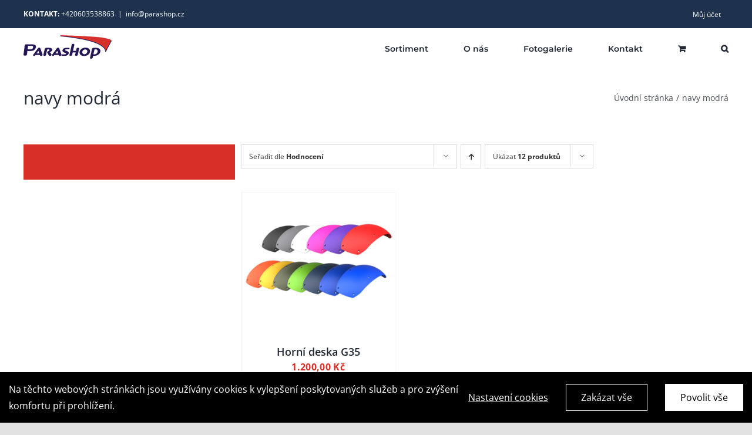

--- FILE ---
content_type: text/html; charset=UTF-8
request_url: https://parashop.cz/barva-horni-desky/navy-modra/?product_orderby=rating
body_size: 16410
content:
<!DOCTYPE html>
<html class="avada-html-layout-wide avada-html-header-position-top avada-html-is-archive" lang="cs" prefix="og: http://ogp.me/ns# fb: http://ogp.me/ns/fb#">
<head>
	<meta http-equiv="X-UA-Compatible" content="IE=edge" />
	<meta http-equiv="Content-Type" content="text/html; charset=utf-8"/>
	<meta name="viewport" content="width=device-width, initial-scale=1" />
	<meta name='robots' content='index, follow, max-image-preview:large, max-snippet:-1, max-video-preview:-1' />
	<style>img:is([sizes="auto" i], [sizes^="auto," i]) { contain-intrinsic-size: 3000px 1500px }</style>
	
	<!-- This site is optimized with the Yoast SEO plugin v26.8 - https://yoast.com/product/yoast-seo-wordpress/ -->
	<title>navy modrá Archivy - Para Shop</title>
	<link rel="canonical" href="https://parashop.cz/barva-horni-desky/navy-modra/" />
	<meta property="og:locale" content="cs_CZ" />
	<meta property="og:type" content="article" />
	<meta property="og:title" content="navy modrá Archivy - Para Shop" />
	<meta property="og:url" content="https://parashop.cz/barva-horni-desky/navy-modra/" />
	<meta property="og:site_name" content="Para Shop" />
	<meta name="twitter:card" content="summary_large_image" />
	<script type="application/ld+json" class="yoast-schema-graph">{"@context":"https://schema.org","@graph":[{"@type":"CollectionPage","@id":"https://parashop.cz/barva-horni-desky/navy-modra/","url":"https://parashop.cz/barva-horni-desky/navy-modra/","name":"navy modrá Archivy - Para Shop","isPartOf":{"@id":"https://parashop.cz/#website"},"primaryImageOfPage":{"@id":"https://parashop.cz/barva-horni-desky/navy-modra/#primaryimage"},"image":{"@id":"https://parashop.cz/barva-horni-desky/navy-modra/#primaryimage"},"thumbnailUrl":"https://parashop.cz/wp-content/uploads/2023/12/Cap-400.png","inLanguage":"cs"},{"@type":"ImageObject","inLanguage":"cs","@id":"https://parashop.cz/barva-horni-desky/navy-modra/#primaryimage","url":"https://parashop.cz/wp-content/uploads/2023/12/Cap-400.png","contentUrl":"https://parashop.cz/wp-content/uploads/2023/12/Cap-400.png","width":400,"height":216,"caption":"13 barevných kombinací horní desky"},{"@type":"WebSite","@id":"https://parashop.cz/#website","url":"https://parashop.cz/","name":"Para Shop","description":"výcik a doplnky k provozování parašutistického sportu, skydiving, tunelové létání","potentialAction":[{"@type":"SearchAction","target":{"@type":"EntryPoint","urlTemplate":"https://parashop.cz/?s={search_term_string}"},"query-input":{"@type":"PropertyValueSpecification","valueRequired":true,"valueName":"search_term_string"}}],"inLanguage":"cs"}]}</script>
	<!-- / Yoast SEO plugin. -->


<link rel='dns-prefetch' href='//parashop.cz' />
<link rel="alternate" type="application/rss+xml" title="Para Shop &raquo; RSS zdroj" href="https://parashop.cz/feed/" />
<link rel="alternate" type="application/rss+xml" title="Para Shop &raquo; RSS komentářů" href="https://parashop.cz/comments/feed/" />
					<link rel="shortcut icon" href="https://parashop.cz/wp-content/uploads/2020/10/favicon-32x32-1.png" type="image/x-icon" />
		
					<!-- Apple Touch Icon -->
			<link rel="apple-touch-icon" sizes="180x180" href="https://parashop.posunemevasvys.cz/wp-content/uploads/2020/10/apple-touch-icon-114x114-1.png">
		
					<!-- Android Icon -->
			<link rel="icon" sizes="192x192" href="https://parashop.cz/wp-content/uploads/2020/10/apple-touch-icon-57x57-1.png">
		
					<!-- MS Edge Icon -->
			<meta name="msapplication-TileImage" content="https://parashop.cz/wp-content/uploads/2020/10/apple-touch-icon-144x144-1.png">
				<link rel="alternate" type="application/rss+xml" title="Para Shop &raquo; navy modrá barva horní desky G35 RSS" href="https://parashop.cz/barva-horni-desky/navy-modra/feed/" />
				
		<meta property="og:locale" content="cs_CZ"/>
		<meta property="og:type" content="article"/>
		<meta property="og:site_name" content="Para Shop"/>
		<meta property="og:title" content="navy modrá Archivy - Para Shop"/>
				<meta property="og:url" content="https://parashop.cz/produkt/horni-deska-prilby-g35/"/>
																				<meta property="og:image" content="https://parashop.cz/wp-content/uploads/2023/12/Cap-400.png"/>
		<meta property="og:image:width" content="400"/>
		<meta property="og:image:height" content="216"/>
		<meta property="og:image:type" content="image/png"/>
				<script type="text/javascript">
/* <![CDATA[ */
window._wpemojiSettings = {"baseUrl":"https:\/\/s.w.org\/images\/core\/emoji\/16.0.1\/72x72\/","ext":".png","svgUrl":"https:\/\/s.w.org\/images\/core\/emoji\/16.0.1\/svg\/","svgExt":".svg","source":{"concatemoji":"https:\/\/parashop.cz\/wp-includes\/js\/wp-emoji-release.min.js?ver=6.8.3"}};
/*! This file is auto-generated */
!function(s,n){var o,i,e;function c(e){try{var t={supportTests:e,timestamp:(new Date).valueOf()};sessionStorage.setItem(o,JSON.stringify(t))}catch(e){}}function p(e,t,n){e.clearRect(0,0,e.canvas.width,e.canvas.height),e.fillText(t,0,0);var t=new Uint32Array(e.getImageData(0,0,e.canvas.width,e.canvas.height).data),a=(e.clearRect(0,0,e.canvas.width,e.canvas.height),e.fillText(n,0,0),new Uint32Array(e.getImageData(0,0,e.canvas.width,e.canvas.height).data));return t.every(function(e,t){return e===a[t]})}function u(e,t){e.clearRect(0,0,e.canvas.width,e.canvas.height),e.fillText(t,0,0);for(var n=e.getImageData(16,16,1,1),a=0;a<n.data.length;a++)if(0!==n.data[a])return!1;return!0}function f(e,t,n,a){switch(t){case"flag":return n(e,"\ud83c\udff3\ufe0f\u200d\u26a7\ufe0f","\ud83c\udff3\ufe0f\u200b\u26a7\ufe0f")?!1:!n(e,"\ud83c\udde8\ud83c\uddf6","\ud83c\udde8\u200b\ud83c\uddf6")&&!n(e,"\ud83c\udff4\udb40\udc67\udb40\udc62\udb40\udc65\udb40\udc6e\udb40\udc67\udb40\udc7f","\ud83c\udff4\u200b\udb40\udc67\u200b\udb40\udc62\u200b\udb40\udc65\u200b\udb40\udc6e\u200b\udb40\udc67\u200b\udb40\udc7f");case"emoji":return!a(e,"\ud83e\udedf")}return!1}function g(e,t,n,a){var r="undefined"!=typeof WorkerGlobalScope&&self instanceof WorkerGlobalScope?new OffscreenCanvas(300,150):s.createElement("canvas"),o=r.getContext("2d",{willReadFrequently:!0}),i=(o.textBaseline="top",o.font="600 32px Arial",{});return e.forEach(function(e){i[e]=t(o,e,n,a)}),i}function t(e){var t=s.createElement("script");t.src=e,t.defer=!0,s.head.appendChild(t)}"undefined"!=typeof Promise&&(o="wpEmojiSettingsSupports",i=["flag","emoji"],n.supports={everything:!0,everythingExceptFlag:!0},e=new Promise(function(e){s.addEventListener("DOMContentLoaded",e,{once:!0})}),new Promise(function(t){var n=function(){try{var e=JSON.parse(sessionStorage.getItem(o));if("object"==typeof e&&"number"==typeof e.timestamp&&(new Date).valueOf()<e.timestamp+604800&&"object"==typeof e.supportTests)return e.supportTests}catch(e){}return null}();if(!n){if("undefined"!=typeof Worker&&"undefined"!=typeof OffscreenCanvas&&"undefined"!=typeof URL&&URL.createObjectURL&&"undefined"!=typeof Blob)try{var e="postMessage("+g.toString()+"("+[JSON.stringify(i),f.toString(),p.toString(),u.toString()].join(",")+"));",a=new Blob([e],{type:"text/javascript"}),r=new Worker(URL.createObjectURL(a),{name:"wpTestEmojiSupports"});return void(r.onmessage=function(e){c(n=e.data),r.terminate(),t(n)})}catch(e){}c(n=g(i,f,p,u))}t(n)}).then(function(e){for(var t in e)n.supports[t]=e[t],n.supports.everything=n.supports.everything&&n.supports[t],"flag"!==t&&(n.supports.everythingExceptFlag=n.supports.everythingExceptFlag&&n.supports[t]);n.supports.everythingExceptFlag=n.supports.everythingExceptFlag&&!n.supports.flag,n.DOMReady=!1,n.readyCallback=function(){n.DOMReady=!0}}).then(function(){return e}).then(function(){var e;n.supports.everything||(n.readyCallback(),(e=n.source||{}).concatemoji?t(e.concatemoji):e.wpemoji&&e.twemoji&&(t(e.twemoji),t(e.wpemoji)))}))}((window,document),window._wpemojiSettings);
/* ]]> */
</script>
<style id='wp-emoji-styles-inline-css' type='text/css'>

	img.wp-smiley, img.emoji {
		display: inline !important;
		border: none !important;
		box-shadow: none !important;
		height: 1em !important;
		width: 1em !important;
		margin: 0 0.07em !important;
		vertical-align: -0.1em !important;
		background: none !important;
		padding: 0 !important;
	}
</style>
<link rel='stylesheet' id='wp-block-library-css' href='https://parashop.cz/wp-includes/css/dist/block-library/style.min.css?ver=6.8.3' type='text/css' media='all' />
<style id='wp-block-library-theme-inline-css' type='text/css'>
.wp-block-audio :where(figcaption){color:#555;font-size:13px;text-align:center}.is-dark-theme .wp-block-audio :where(figcaption){color:#ffffffa6}.wp-block-audio{margin:0 0 1em}.wp-block-code{border:1px solid #ccc;border-radius:4px;font-family:Menlo,Consolas,monaco,monospace;padding:.8em 1em}.wp-block-embed :where(figcaption){color:#555;font-size:13px;text-align:center}.is-dark-theme .wp-block-embed :where(figcaption){color:#ffffffa6}.wp-block-embed{margin:0 0 1em}.blocks-gallery-caption{color:#555;font-size:13px;text-align:center}.is-dark-theme .blocks-gallery-caption{color:#ffffffa6}:root :where(.wp-block-image figcaption){color:#555;font-size:13px;text-align:center}.is-dark-theme :root :where(.wp-block-image figcaption){color:#ffffffa6}.wp-block-image{margin:0 0 1em}.wp-block-pullquote{border-bottom:4px solid;border-top:4px solid;color:currentColor;margin-bottom:1.75em}.wp-block-pullquote cite,.wp-block-pullquote footer,.wp-block-pullquote__citation{color:currentColor;font-size:.8125em;font-style:normal;text-transform:uppercase}.wp-block-quote{border-left:.25em solid;margin:0 0 1.75em;padding-left:1em}.wp-block-quote cite,.wp-block-quote footer{color:currentColor;font-size:.8125em;font-style:normal;position:relative}.wp-block-quote:where(.has-text-align-right){border-left:none;border-right:.25em solid;padding-left:0;padding-right:1em}.wp-block-quote:where(.has-text-align-center){border:none;padding-left:0}.wp-block-quote.is-large,.wp-block-quote.is-style-large,.wp-block-quote:where(.is-style-plain){border:none}.wp-block-search .wp-block-search__label{font-weight:700}.wp-block-search__button{border:1px solid #ccc;padding:.375em .625em}:where(.wp-block-group.has-background){padding:1.25em 2.375em}.wp-block-separator.has-css-opacity{opacity:.4}.wp-block-separator{border:none;border-bottom:2px solid;margin-left:auto;margin-right:auto}.wp-block-separator.has-alpha-channel-opacity{opacity:1}.wp-block-separator:not(.is-style-wide):not(.is-style-dots){width:100px}.wp-block-separator.has-background:not(.is-style-dots){border-bottom:none;height:1px}.wp-block-separator.has-background:not(.is-style-wide):not(.is-style-dots){height:2px}.wp-block-table{margin:0 0 1em}.wp-block-table td,.wp-block-table th{word-break:normal}.wp-block-table :where(figcaption){color:#555;font-size:13px;text-align:center}.is-dark-theme .wp-block-table :where(figcaption){color:#ffffffa6}.wp-block-video :where(figcaption){color:#555;font-size:13px;text-align:center}.is-dark-theme .wp-block-video :where(figcaption){color:#ffffffa6}.wp-block-video{margin:0 0 1em}:root :where(.wp-block-template-part.has-background){margin-bottom:0;margin-top:0;padding:1.25em 2.375em}
</style>
<style id='classic-theme-styles-inline-css' type='text/css'>
/*! This file is auto-generated */
.wp-block-button__link{color:#fff;background-color:#32373c;border-radius:9999px;box-shadow:none;text-decoration:none;padding:calc(.667em + 2px) calc(1.333em + 2px);font-size:1.125em}.wp-block-file__button{background:#32373c;color:#fff;text-decoration:none}
</style>
<style id='global-styles-inline-css' type='text/css'>
:root{--wp--preset--aspect-ratio--square: 1;--wp--preset--aspect-ratio--4-3: 4/3;--wp--preset--aspect-ratio--3-4: 3/4;--wp--preset--aspect-ratio--3-2: 3/2;--wp--preset--aspect-ratio--2-3: 2/3;--wp--preset--aspect-ratio--16-9: 16/9;--wp--preset--aspect-ratio--9-16: 9/16;--wp--preset--color--black: #000000;--wp--preset--color--cyan-bluish-gray: #abb8c3;--wp--preset--color--white: #ffffff;--wp--preset--color--pale-pink: #f78da7;--wp--preset--color--vivid-red: #cf2e2e;--wp--preset--color--luminous-vivid-orange: #ff6900;--wp--preset--color--luminous-vivid-amber: #fcb900;--wp--preset--color--light-green-cyan: #7bdcb5;--wp--preset--color--vivid-green-cyan: #00d084;--wp--preset--color--pale-cyan-blue: #8ed1fc;--wp--preset--color--vivid-cyan-blue: #0693e3;--wp--preset--color--vivid-purple: #9b51e0;--wp--preset--color--awb-color-1: rgba(255,255,255,1);--wp--preset--color--awb-color-2: rgba(249,249,251,1);--wp--preset--color--awb-color-3: rgba(226,226,226,1);--wp--preset--color--awb-color-4: rgba(101,188,123,1);--wp--preset--color--awb-color-5: rgba(217,48,41,1);--wp--preset--color--awb-color-6: rgba(74,78,87,1);--wp--preset--color--awb-color-7: rgba(30,50,78,1);--wp--preset--color--awb-color-8: rgba(33,41,52,1);--wp--preset--color--awb-color-custom-10: rgba(242,243,245,1);--wp--preset--color--awb-color-custom-11: rgba(51,51,51,1);--wp--preset--color--awb-color-custom-12: rgba(255,255,255,0.8);--wp--preset--color--awb-color-custom-13: rgba(158,160,164,1);--wp--preset--color--awb-color-custom-14: rgba(242,243,245,0.7);--wp--preset--color--awb-color-custom-15: rgba(38,48,62,1);--wp--preset--color--awb-color-custom-16: rgba(242,243,245,0.8);--wp--preset--gradient--vivid-cyan-blue-to-vivid-purple: linear-gradient(135deg,rgba(6,147,227,1) 0%,rgb(155,81,224) 100%);--wp--preset--gradient--light-green-cyan-to-vivid-green-cyan: linear-gradient(135deg,rgb(122,220,180) 0%,rgb(0,208,130) 100%);--wp--preset--gradient--luminous-vivid-amber-to-luminous-vivid-orange: linear-gradient(135deg,rgba(252,185,0,1) 0%,rgba(255,105,0,1) 100%);--wp--preset--gradient--luminous-vivid-orange-to-vivid-red: linear-gradient(135deg,rgba(255,105,0,1) 0%,rgb(207,46,46) 100%);--wp--preset--gradient--very-light-gray-to-cyan-bluish-gray: linear-gradient(135deg,rgb(238,238,238) 0%,rgb(169,184,195) 100%);--wp--preset--gradient--cool-to-warm-spectrum: linear-gradient(135deg,rgb(74,234,220) 0%,rgb(151,120,209) 20%,rgb(207,42,186) 40%,rgb(238,44,130) 60%,rgb(251,105,98) 80%,rgb(254,248,76) 100%);--wp--preset--gradient--blush-light-purple: linear-gradient(135deg,rgb(255,206,236) 0%,rgb(152,150,240) 100%);--wp--preset--gradient--blush-bordeaux: linear-gradient(135deg,rgb(254,205,165) 0%,rgb(254,45,45) 50%,rgb(107,0,62) 100%);--wp--preset--gradient--luminous-dusk: linear-gradient(135deg,rgb(255,203,112) 0%,rgb(199,81,192) 50%,rgb(65,88,208) 100%);--wp--preset--gradient--pale-ocean: linear-gradient(135deg,rgb(255,245,203) 0%,rgb(182,227,212) 50%,rgb(51,167,181) 100%);--wp--preset--gradient--electric-grass: linear-gradient(135deg,rgb(202,248,128) 0%,rgb(113,206,126) 100%);--wp--preset--gradient--midnight: linear-gradient(135deg,rgb(2,3,129) 0%,rgb(40,116,252) 100%);--wp--preset--font-size--small: 12px;--wp--preset--font-size--medium: 20px;--wp--preset--font-size--large: 24px;--wp--preset--font-size--x-large: 42px;--wp--preset--font-size--normal: 16px;--wp--preset--font-size--xlarge: 32px;--wp--preset--font-size--huge: 48px;--wp--preset--spacing--20: 0.44rem;--wp--preset--spacing--30: 0.67rem;--wp--preset--spacing--40: 1rem;--wp--preset--spacing--50: 1.5rem;--wp--preset--spacing--60: 2.25rem;--wp--preset--spacing--70: 3.38rem;--wp--preset--spacing--80: 5.06rem;--wp--preset--shadow--natural: 6px 6px 9px rgba(0, 0, 0, 0.2);--wp--preset--shadow--deep: 12px 12px 50px rgba(0, 0, 0, 0.4);--wp--preset--shadow--sharp: 6px 6px 0px rgba(0, 0, 0, 0.2);--wp--preset--shadow--outlined: 6px 6px 0px -3px rgba(255, 255, 255, 1), 6px 6px rgba(0, 0, 0, 1);--wp--preset--shadow--crisp: 6px 6px 0px rgba(0, 0, 0, 1);}:where(.is-layout-flex){gap: 0.5em;}:where(.is-layout-grid){gap: 0.5em;}body .is-layout-flex{display: flex;}.is-layout-flex{flex-wrap: wrap;align-items: center;}.is-layout-flex > :is(*, div){margin: 0;}body .is-layout-grid{display: grid;}.is-layout-grid > :is(*, div){margin: 0;}:where(.wp-block-columns.is-layout-flex){gap: 2em;}:where(.wp-block-columns.is-layout-grid){gap: 2em;}:where(.wp-block-post-template.is-layout-flex){gap: 1.25em;}:where(.wp-block-post-template.is-layout-grid){gap: 1.25em;}.has-black-color{color: var(--wp--preset--color--black) !important;}.has-cyan-bluish-gray-color{color: var(--wp--preset--color--cyan-bluish-gray) !important;}.has-white-color{color: var(--wp--preset--color--white) !important;}.has-pale-pink-color{color: var(--wp--preset--color--pale-pink) !important;}.has-vivid-red-color{color: var(--wp--preset--color--vivid-red) !important;}.has-luminous-vivid-orange-color{color: var(--wp--preset--color--luminous-vivid-orange) !important;}.has-luminous-vivid-amber-color{color: var(--wp--preset--color--luminous-vivid-amber) !important;}.has-light-green-cyan-color{color: var(--wp--preset--color--light-green-cyan) !important;}.has-vivid-green-cyan-color{color: var(--wp--preset--color--vivid-green-cyan) !important;}.has-pale-cyan-blue-color{color: var(--wp--preset--color--pale-cyan-blue) !important;}.has-vivid-cyan-blue-color{color: var(--wp--preset--color--vivid-cyan-blue) !important;}.has-vivid-purple-color{color: var(--wp--preset--color--vivid-purple) !important;}.has-black-background-color{background-color: var(--wp--preset--color--black) !important;}.has-cyan-bluish-gray-background-color{background-color: var(--wp--preset--color--cyan-bluish-gray) !important;}.has-white-background-color{background-color: var(--wp--preset--color--white) !important;}.has-pale-pink-background-color{background-color: var(--wp--preset--color--pale-pink) !important;}.has-vivid-red-background-color{background-color: var(--wp--preset--color--vivid-red) !important;}.has-luminous-vivid-orange-background-color{background-color: var(--wp--preset--color--luminous-vivid-orange) !important;}.has-luminous-vivid-amber-background-color{background-color: var(--wp--preset--color--luminous-vivid-amber) !important;}.has-light-green-cyan-background-color{background-color: var(--wp--preset--color--light-green-cyan) !important;}.has-vivid-green-cyan-background-color{background-color: var(--wp--preset--color--vivid-green-cyan) !important;}.has-pale-cyan-blue-background-color{background-color: var(--wp--preset--color--pale-cyan-blue) !important;}.has-vivid-cyan-blue-background-color{background-color: var(--wp--preset--color--vivid-cyan-blue) !important;}.has-vivid-purple-background-color{background-color: var(--wp--preset--color--vivid-purple) !important;}.has-black-border-color{border-color: var(--wp--preset--color--black) !important;}.has-cyan-bluish-gray-border-color{border-color: var(--wp--preset--color--cyan-bluish-gray) !important;}.has-white-border-color{border-color: var(--wp--preset--color--white) !important;}.has-pale-pink-border-color{border-color: var(--wp--preset--color--pale-pink) !important;}.has-vivid-red-border-color{border-color: var(--wp--preset--color--vivid-red) !important;}.has-luminous-vivid-orange-border-color{border-color: var(--wp--preset--color--luminous-vivid-orange) !important;}.has-luminous-vivid-amber-border-color{border-color: var(--wp--preset--color--luminous-vivid-amber) !important;}.has-light-green-cyan-border-color{border-color: var(--wp--preset--color--light-green-cyan) !important;}.has-vivid-green-cyan-border-color{border-color: var(--wp--preset--color--vivid-green-cyan) !important;}.has-pale-cyan-blue-border-color{border-color: var(--wp--preset--color--pale-cyan-blue) !important;}.has-vivid-cyan-blue-border-color{border-color: var(--wp--preset--color--vivid-cyan-blue) !important;}.has-vivid-purple-border-color{border-color: var(--wp--preset--color--vivid-purple) !important;}.has-vivid-cyan-blue-to-vivid-purple-gradient-background{background: var(--wp--preset--gradient--vivid-cyan-blue-to-vivid-purple) !important;}.has-light-green-cyan-to-vivid-green-cyan-gradient-background{background: var(--wp--preset--gradient--light-green-cyan-to-vivid-green-cyan) !important;}.has-luminous-vivid-amber-to-luminous-vivid-orange-gradient-background{background: var(--wp--preset--gradient--luminous-vivid-amber-to-luminous-vivid-orange) !important;}.has-luminous-vivid-orange-to-vivid-red-gradient-background{background: var(--wp--preset--gradient--luminous-vivid-orange-to-vivid-red) !important;}.has-very-light-gray-to-cyan-bluish-gray-gradient-background{background: var(--wp--preset--gradient--very-light-gray-to-cyan-bluish-gray) !important;}.has-cool-to-warm-spectrum-gradient-background{background: var(--wp--preset--gradient--cool-to-warm-spectrum) !important;}.has-blush-light-purple-gradient-background{background: var(--wp--preset--gradient--blush-light-purple) !important;}.has-blush-bordeaux-gradient-background{background: var(--wp--preset--gradient--blush-bordeaux) !important;}.has-luminous-dusk-gradient-background{background: var(--wp--preset--gradient--luminous-dusk) !important;}.has-pale-ocean-gradient-background{background: var(--wp--preset--gradient--pale-ocean) !important;}.has-electric-grass-gradient-background{background: var(--wp--preset--gradient--electric-grass) !important;}.has-midnight-gradient-background{background: var(--wp--preset--gradient--midnight) !important;}.has-small-font-size{font-size: var(--wp--preset--font-size--small) !important;}.has-medium-font-size{font-size: var(--wp--preset--font-size--medium) !important;}.has-large-font-size{font-size: var(--wp--preset--font-size--large) !important;}.has-x-large-font-size{font-size: var(--wp--preset--font-size--x-large) !important;}
:where(.wp-block-post-template.is-layout-flex){gap: 1.25em;}:where(.wp-block-post-template.is-layout-grid){gap: 1.25em;}
:where(.wp-block-columns.is-layout-flex){gap: 2em;}:where(.wp-block-columns.is-layout-grid){gap: 2em;}
:root :where(.wp-block-pullquote){font-size: 1.5em;line-height: 1.6;}
</style>
<style id='woocommerce-inline-inline-css' type='text/css'>
.woocommerce form .form-row .required { visibility: visible; }
</style>
<link rel='stylesheet' id='delivery-dates-3eb8e0f4773d7b6ebb41ebf72551b54c-css' href='https://parashop.cz/wp-content/plugins/wpify-woo/build/delivery-dates.css?ver=1c9f7b38e8b62167ed12' type='text/css' media='all' />
<link rel='stylesheet' id='brands-styles-css' href='https://parashop.cz/wp-content/plugins/woocommerce/assets/css/brands.css?ver=10.1.3' type='text/css' media='all' />
<link rel='stylesheet' id='fusion-dynamic-css-css' href='https://parashop.cz/wp-content/uploads/fusion-styles/f0229b6c5c200c39f64814cef94584b8.min.css?ver=3.11.10' type='text/css' media='all' />
<script type="text/javascript" src="https://parashop.cz/wp-includes/js/jquery/jquery.min.js?ver=3.7.1" id="jquery-core-js"></script>
<script type="text/javascript" id="fworks_consent_skripts-js-extra">
/* <![CDATA[ */
var consent_data = {"necessary":{"head":"","footer":""},"functional":{"head":"","footer":""},"analytic":{"head":"<!-- Global site tag (gtag.js) - Google Analytics -->\r\n<script async src=\"https:\/\/www.googletagmanager.com\/gtag\/js?id=G-FGBM6W030B\"><\/script>\r\n<script>\r\n  window.dataLayer = window.dataLayer || [];\r\n  function gtag(){dataLayer.push(arguments);}\r\n  gtag('js', new Date());\r\n\r\n  gtag('config', 'G-FGBM6W030B');\r\n<\/script>","footer":""},"marketing":{"head":"","footer":""}};
var consent_settings = {"bartext":"Na t\u011bchto webov\u00fdch str\u00e1nk\u00e1ch jsou vyu\u017e\u00edv\u00e1ny cookies k vylep\u0161en\u00ed poskytovan\u00fdch slu\u017eeb a pro zv\u00fd\u0161en\u00ed komfortu p\u0159i prohl\u00ed\u017een\u00ed.","ttl":"180"};
/* ]]> */
</script>
<script type="text/javascript" src="https://parashop.cz/wp-content/plugins/4w-consent-with-cache/assets/js/4works.cookie.js?ver=6.8.3" id="fworks_consent_skripts-js"></script>
<script type="text/javascript" src="https://parashop.cz/wp-content/plugins/woocommerce/assets/js/jquery-blockui/jquery.blockUI.min.js?ver=2.7.0-wc.10.1.3" id="jquery-blockui-js" defer="defer" data-wp-strategy="defer"></script>
<script type="text/javascript" id="wc-add-to-cart-js-extra">
/* <![CDATA[ */
var wc_add_to_cart_params = {"ajax_url":"\/wp-admin\/admin-ajax.php","wc_ajax_url":"\/?wc-ajax=%%endpoint%%","i18n_view_cart":"Zobrazit ko\u0161\u00edk","cart_url":"https:\/\/parashop.cz\/kosik\/","is_cart":"","cart_redirect_after_add":"no"};
/* ]]> */
</script>
<script type="text/javascript" src="https://parashop.cz/wp-content/plugins/woocommerce/assets/js/frontend/add-to-cart.min.js?ver=10.1.3" id="wc-add-to-cart-js" defer="defer" data-wp-strategy="defer"></script>
<script type="text/javascript" src="https://parashop.cz/wp-content/plugins/woocommerce/assets/js/js-cookie/js.cookie.min.js?ver=2.1.4-wc.10.1.3" id="js-cookie-js" defer="defer" data-wp-strategy="defer"></script>
<script type="text/javascript" id="woocommerce-js-extra">
/* <![CDATA[ */
var woocommerce_params = {"ajax_url":"\/wp-admin\/admin-ajax.php","wc_ajax_url":"\/?wc-ajax=%%endpoint%%","i18n_password_show":"Zobrazit heslo","i18n_password_hide":"Skr\u00fdt heslo"};
/* ]]> */
</script>
<script type="text/javascript" src="https://parashop.cz/wp-content/plugins/woocommerce/assets/js/frontend/woocommerce.min.js?ver=10.1.3" id="woocommerce-js" defer="defer" data-wp-strategy="defer"></script>
<link rel="https://api.w.org/" href="https://parashop.cz/wp-json/" /><link rel="EditURI" type="application/rsd+xml" title="RSD" href="https://parashop.cz/xmlrpc.php?rsd" />
<meta name="generator" content="WordPress 6.8.3" />
<meta name="generator" content="WooCommerce 10.1.3" />
<script>
                        window.dataLayer = window.dataLayer || [];
                        function gtag(){dataLayer.push(arguments);}
                       
                        gtag('consent', 'default', {
                          'ad_storage': 'denied',
                          'analytics_storage': 'denied',
                          'ad_user_data': 'denied',
                          'ad_personalization': 'denied'
                        });
                     </script><style type="text/css" id="css-fb-visibility">@media screen and (max-width: 800px){.fusion-no-small-visibility{display:none !important;}body .sm-text-align-center{text-align:center !important;}body .sm-text-align-left{text-align:left !important;}body .sm-text-align-right{text-align:right !important;}body .sm-flex-align-center{justify-content:center !important;}body .sm-flex-align-flex-start{justify-content:flex-start !important;}body .sm-flex-align-flex-end{justify-content:flex-end !important;}body .sm-mx-auto{margin-left:auto !important;margin-right:auto !important;}body .sm-ml-auto{margin-left:auto !important;}body .sm-mr-auto{margin-right:auto !important;}body .fusion-absolute-position-small{position:absolute;top:auto;width:100%;}.awb-sticky.awb-sticky-small{ position: sticky; top: var(--awb-sticky-offset,0); }}@media screen and (min-width: 801px) and (max-width: 1024px){.fusion-no-medium-visibility{display:none !important;}body .md-text-align-center{text-align:center !important;}body .md-text-align-left{text-align:left !important;}body .md-text-align-right{text-align:right !important;}body .md-flex-align-center{justify-content:center !important;}body .md-flex-align-flex-start{justify-content:flex-start !important;}body .md-flex-align-flex-end{justify-content:flex-end !important;}body .md-mx-auto{margin-left:auto !important;margin-right:auto !important;}body .md-ml-auto{margin-left:auto !important;}body .md-mr-auto{margin-right:auto !important;}body .fusion-absolute-position-medium{position:absolute;top:auto;width:100%;}.awb-sticky.awb-sticky-medium{ position: sticky; top: var(--awb-sticky-offset,0); }}@media screen and (min-width: 1025px){.fusion-no-large-visibility{display:none !important;}body .lg-text-align-center{text-align:center !important;}body .lg-text-align-left{text-align:left !important;}body .lg-text-align-right{text-align:right !important;}body .lg-flex-align-center{justify-content:center !important;}body .lg-flex-align-flex-start{justify-content:flex-start !important;}body .lg-flex-align-flex-end{justify-content:flex-end !important;}body .lg-mx-auto{margin-left:auto !important;margin-right:auto !important;}body .lg-ml-auto{margin-left:auto !important;}body .lg-mr-auto{margin-right:auto !important;}body .fusion-absolute-position-large{position:absolute;top:auto;width:100%;}.awb-sticky.awb-sticky-large{ position: sticky; top: var(--awb-sticky-offset,0); }}</style>	<noscript><style>.woocommerce-product-gallery{ opacity: 1 !important; }</style></noscript>
	<style type="text/css">.recentcomments a{display:inline !important;padding:0 !important;margin:0 !important;}</style><meta name="generator" content="Powered by Slider Revolution 6.5.4 - responsive, Mobile-Friendly Slider Plugin for WordPress with comfortable drag and drop interface." />
<script type="text/javascript">function setREVStartSize(e){
			//window.requestAnimationFrame(function() {				 
				window.RSIW = window.RSIW===undefined ? window.innerWidth : window.RSIW;	
				window.RSIH = window.RSIH===undefined ? window.innerHeight : window.RSIH;	
				try {								
					var pw = document.getElementById(e.c).parentNode.offsetWidth,
						newh;
					pw = pw===0 || isNaN(pw) ? window.RSIW : pw;
					e.tabw = e.tabw===undefined ? 0 : parseInt(e.tabw);
					e.thumbw = e.thumbw===undefined ? 0 : parseInt(e.thumbw);
					e.tabh = e.tabh===undefined ? 0 : parseInt(e.tabh);
					e.thumbh = e.thumbh===undefined ? 0 : parseInt(e.thumbh);
					e.tabhide = e.tabhide===undefined ? 0 : parseInt(e.tabhide);
					e.thumbhide = e.thumbhide===undefined ? 0 : parseInt(e.thumbhide);
					e.mh = e.mh===undefined || e.mh=="" || e.mh==="auto" ? 0 : parseInt(e.mh,0);		
					if(e.layout==="fullscreen" || e.l==="fullscreen") 						
						newh = Math.max(e.mh,window.RSIH);					
					else{					
						e.gw = Array.isArray(e.gw) ? e.gw : [e.gw];
						for (var i in e.rl) if (e.gw[i]===undefined || e.gw[i]===0) e.gw[i] = e.gw[i-1];					
						e.gh = e.el===undefined || e.el==="" || (Array.isArray(e.el) && e.el.length==0)? e.gh : e.el;
						e.gh = Array.isArray(e.gh) ? e.gh : [e.gh];
						for (var i in e.rl) if (e.gh[i]===undefined || e.gh[i]===0) e.gh[i] = e.gh[i-1];
											
						var nl = new Array(e.rl.length),
							ix = 0,						
							sl;					
						e.tabw = e.tabhide>=pw ? 0 : e.tabw;
						e.thumbw = e.thumbhide>=pw ? 0 : e.thumbw;
						e.tabh = e.tabhide>=pw ? 0 : e.tabh;
						e.thumbh = e.thumbhide>=pw ? 0 : e.thumbh;					
						for (var i in e.rl) nl[i] = e.rl[i]<window.RSIW ? 0 : e.rl[i];
						sl = nl[0];									
						for (var i in nl) if (sl>nl[i] && nl[i]>0) { sl = nl[i]; ix=i;}															
						var m = pw>(e.gw[ix]+e.tabw+e.thumbw) ? 1 : (pw-(e.tabw+e.thumbw)) / (e.gw[ix]);					
						newh =  (e.gh[ix] * m) + (e.tabh + e.thumbh);
					}
					var el = document.getElementById(e.c);
					if (el!==null && el) el.style.height = newh+"px";					
					el = document.getElementById(e.c+"_wrapper");
					if (el!==null && el) el.style.height = newh+"px";
				} catch(e){
					console.log("Failure at Presize of Slider:" + e)
				}					   
			//});
		  };</script>
		<script type="text/javascript">
			var doc = document.documentElement;
			doc.setAttribute( 'data-useragent', navigator.userAgent );
		</script>
		
	</head>

<body class="archive tax-pa_barva-horni-desky term-navy-modra term-151 wp-theme-Avada wp-child-theme-Avada-Child-Theme theme-Avada woocommerce woocommerce-page woocommerce-no-js has-sidebar fusion-image-hovers fusion-pagination-sizing fusion-button_type-flat fusion-button_span-no fusion-button_gradient-linear avada-image-rollover-circle-yes avada-image-rollover-yes avada-image-rollover-direction-left fusion-body ltr fusion-sticky-header no-tablet-sticky-header no-mobile-sticky-header no-mobile-slidingbar no-mobile-totop avada-has-rev-slider-styles fusion-disable-outline fusion-sub-menu-fade mobile-logo-pos-left layout-wide-mode avada-has-boxed-modal-shadow- layout-scroll-offset-full avada-has-zero-margin-offset-top fusion-top-header menu-text-align-center fusion-woo-product-design-clean fusion-woo-shop-page-columns-4 fusion-woo-related-columns-4 fusion-woo-archive-page-columns-3 fusion-woocommerce-equal-heights avada-has-woo-gallery-disabled woo-sale-badge-circle woo-outofstock-badge-top_bar mobile-menu-design-modern fusion-show-pagination-text fusion-header-layout-v3 avada-responsive avada-footer-fx-none avada-menu-highlight-style-bar fusion-search-form-clean fusion-main-menu-search-overlay fusion-avatar-circle avada-dropdown-styles avada-blog-layout-large avada-blog-archive-layout-large avada-header-shadow-no avada-menu-icon-position-left avada-has-megamenu-shadow avada-has-main-nav-search-icon avada-has-breadcrumb-mobile-hidden avada-has-titlebar-bar_and_content avada-header-border-color-full-transparent avada-has-pagination-width_height avada-flyout-menu-direction-fade avada-ec-views-v1" data-awb-post-id="2088">
		<a class="skip-link screen-reader-text" href="#content">Skip to content</a>

	<div id="boxed-wrapper">
		
		<div id="wrapper" class="fusion-wrapper">
			<div id="home" style="position:relative;top:-1px;"></div>
							
					
			<header class="fusion-header-wrapper">
				<div class="fusion-header-v3 fusion-logo-alignment fusion-logo-left fusion-sticky-menu- fusion-sticky-logo- fusion-mobile-logo-1  fusion-mobile-menu-design-modern">
					
<div class="fusion-secondary-header">
	<div class="fusion-row">
					<div class="fusion-alignleft">
				<div class="fusion-contact-info"><span class="fusion-contact-info-phone-number"><strong>KONTAKT:</strong> <a href=tel:+420603538863"">+420603538863</a></span><span class="fusion-header-separator">|</span><span class="fusion-contact-info-email-address"><a href="mailto:&#105;&#110;&#102;o&#64;&#112;a&#114;a&#115;hop&#46;c&#122;">&#105;&#110;&#102;o&#64;&#112;a&#114;a&#115;hop&#46;c&#122;</a></span></div>			</div>
							<div class="fusion-alignright">
				<nav class="fusion-secondary-menu" role="navigation" aria-label="Secondary Menu"><ul id="menu-woo" class="menu"></li></li><li class="menu-item fusion-dropdown-menu menu-item-has-children fusion-custom-menu-item fusion-menu-login-box"><a href="https://parashop.cz/muj-ucet/" aria-haspopup="true" class="fusion-bar-highlight"><span class="menu-text">Můj účet</span></a><div class="fusion-custom-menu-item-contents"><form action="https://parashop.cz/wp-login.php?itsec-hb-token=prihlaseni4w" name="loginform" method="post"><p><input type="text" class="input-text" name="log" id="username-woo-69704b969c1e4" value="" placeholder="Username" /></p><p><input type="password" class="input-text" name="pwd" id="password-woo-69704b969c1e4" value="" placeholder="Password" /></p><p class="fusion-remember-checkbox"><label for="fusion-menu-login-box-rememberme-woo-69704b969c1e4"><input name="rememberme" type="checkbox" id="fusion-menu-login-box-rememberme" value="forever"> Zapamatovat si mě</label></p><input type="hidden" name="fusion_woo_login_box" value="true" /><p class="fusion-login-box-submit"><input type="submit" name="wp-submit" id="wp-submit-woo-69704b969c1e4" class="button button-small default comment-submit" value="Přihlásit se"><input type="hidden" name="redirect" value=""></p></form><a class="fusion-menu-login-box-register" href="https://parashop.cz/muj-ucet/" title="Register">Register</a></div></li></ul></nav><nav class="fusion-mobile-nav-holder fusion-mobile-menu-text-align-left" aria-label="Secondary Mobile Menu"></nav>			</div>
			</div>
</div>
<div class="fusion-header-sticky-height"></div>
<div class="fusion-header">
	<div class="fusion-row">
					<div class="fusion-logo" data-margin-top="12px" data-margin-bottom="12px" data-margin-left="0px" data-margin-right="0px">
			<a class="fusion-logo-link"  href="https://parashop.cz/" >

						<!-- standard logo -->
			<img src="https://parashop.cz/wp-content/uploads/2020/10/parashop.png" srcset="https://parashop.cz/wp-content/uploads/2020/10/parashop.png 1x, https://parashop.cz/wp-content/uploads/2020/10/logo-retina.png 2x" width="150" height="40" style="max-height:40px;height:auto;" alt="Para Shop Logo" data-retina_logo_url="https://parashop.cz/wp-content/uploads/2020/10/logo-retina.png" class="fusion-standard-logo" />

											<!-- mobile logo -->
				<img src="https://parashop.cz/wp-content/uploads/2020/10/parashop.png" srcset="https://parashop.cz/wp-content/uploads/2020/10/parashop.png 1x, https://parashop.cz/wp-content/uploads/2020/10/logo-retina.png 2x" width="150" height="40" style="max-height:40px;height:auto;" alt="Para Shop Logo" data-retina_logo_url="https://parashop.cz/wp-content/uploads/2020/10/logo-retina.png" class="fusion-mobile-logo" />
			
					</a>
		</div>		<nav class="fusion-main-menu" aria-label="Hlavní menu"><div class="fusion-overlay-search">		<form role="search" class="searchform fusion-search-form  fusion-search-form-clean" method="get" action="https://parashop.cz/">
			<div class="fusion-search-form-content">

				
				<div class="fusion-search-field search-field">
					<label><span class="screen-reader-text">Hledat ...</span>
													<input type="search" value="" name="s" class="s" placeholder="Hledání..." required aria-required="true" aria-label="Hledání..."/>
											</label>
				</div>
				<div class="fusion-search-button search-button">
					<input type="submit" class="fusion-search-submit searchsubmit" aria-label="Hledat" value="&#xf002;" />
									</div>

				
			</div>


			
		</form>
		<div class="fusion-search-spacer"></div><a href="#" role="button" aria-label="Close Search" class="fusion-close-search"></a></div><ul id="menu-main-menu" class="fusion-menu"><li  id="menu-item-14"  class="menu-item menu-item-type-custom menu-item-object-custom menu-item-14"  data-item-id="14"><a  href="/#kategorie" class="fusion-bar-highlight"><span class="menu-text">Sortiment</span></a></li><li  id="menu-item-231"  class="menu-item menu-item-type-post_type menu-item-object-page menu-item-231"  data-item-id="231"><a  href="https://parashop.cz/parashop-o-nas/" class="fusion-bar-highlight"><span class="menu-text">O nás</span></a></li><li  id="menu-item-489"  class="menu-item menu-item-type-post_type menu-item-object-page menu-item-489"  data-item-id="489"><a  href="https://parashop.cz/fotogalerie/" class="fusion-bar-highlight"><span class="menu-text">Fotogalerie</span></a></li><li  id="menu-item-393"  class="menu-item menu-item-type-post_type menu-item-object-page menu-item-393"  data-item-id="393"><a  href="https://parashop.cz/kontakt/" class="fusion-bar-highlight"><span class="menu-text">Kontakt</span></a></li><li class="fusion-custom-menu-item fusion-menu-cart fusion-main-menu-cart"><a class="fusion-main-menu-icon fusion-bar-highlight" href="https://parashop.cz/kosik/"><span class="menu-text" aria-label="Zobrazit košík"></span></a></li><li class="fusion-custom-menu-item fusion-main-menu-search fusion-search-overlay"><a class="fusion-main-menu-icon fusion-bar-highlight" href="#" aria-label="Hledat" data-title="Hledat" title="Hledat" role="button" aria-expanded="false"></a></li></ul></nav>	<div class="fusion-mobile-menu-icons">
							<a href="#" class="fusion-icon awb-icon-bars" aria-label="Toggle mobile menu" aria-expanded="false"></a>
		
		
		
					<a href="https://parashop.cz/kosik/" class="fusion-icon awb-icon-shopping-cart"  aria-label="Toggle mobile cart"></a>
			</div>

<nav class="fusion-mobile-nav-holder fusion-mobile-menu-text-align-left" aria-label="Main Menu Mobile"></nav>

					</div>
</div>
				</div>
				<div class="fusion-clearfix"></div>
			</header>
								
							<div id="sliders-container" class="fusion-slider-visibility">
					</div>
				
					
							
			<section class="avada-page-titlebar-wrapper" aria-label="Záhlaví stránky">
	<div class="fusion-page-title-bar fusion-page-title-bar-none fusion-page-title-bar-left">
		<div class="fusion-page-title-row">
			<div class="fusion-page-title-wrapper">
				<div class="fusion-page-title-captions">

																							<h1 class="entry-title">navy modrá</h1>

											
					
				</div>

															<div class="fusion-page-title-secondary">
							<nav class="fusion-breadcrumbs awb-yoast-breadcrumbs" ara-label="Breadcrumb"><ol class="awb-breadcrumb-list"><li class="fusion-breadcrumb-item awb-breadcrumb-sep" ><a href="https://parashop.cz" class="fusion-breadcrumb-link"><span >Úvodní stránka</span></a></li><li class="fusion-breadcrumb-item"  aria-current="page"><span  class="breadcrumb-leaf">navy modrá</span></li></ol></nav>						</div>
									
			</div>
		</div>
	</div>
</section>

						<main id="main" class="clearfix ">
				<div class="fusion-row" style="">
		<div class="woocommerce-container">
			<section id="content" class="" style="float: right;">
		<header class="woocommerce-products-header">
	
	</header>
<div class="woocommerce-notices-wrapper"></div>
<div class="catalog-ordering fusion-clearfix">
			<div class="orderby-order-container">
			<ul class="orderby order-dropdown">
				<li>
					<span class="current-li">
						<span class="current-li-content">
														<a aria-haspopup="true">Seřadit dle <strong>Hodnocení</strong></a>
						</span>
					</span>
					<ul>
																			<li class="">
																<a href="?product_orderby=default">Seřadit dle <strong>Výchozí třídění</strong></a>
							</li>
												<li class="">
														<a href="?product_orderby=name">Seřadit dle <strong>Jméno</strong></a>
						</li>
						<li class="">
														<a href="?product_orderby=price">Seřadit dle <strong>Cena</strong></a>
						</li>
						<li class="">
														<a href="?product_orderby=date">Seřadit dle <strong>Datum</strong></a>
						</li>
						<li class="">
														<a href="?product_orderby=popularity">Seřadit dle <strong>Oblíbené</strong></a>
						</li>

													<li class="current">
																<a href="?product_orderby=rating">Seřadit dle <strong>Hodnocení</strong></a>
							</li>
											</ul>
				</li>
			</ul>

			<ul class="order">
															<li class="desc"><a aria-label="Ascending order" aria-haspopup="true" href="?product_orderby=rating&product_order=asc"><i class="awb-icon-arrow-down2 icomoon-up" aria-hidden="true"></i></a></li>
												</ul>
		</div>

		<ul class="sort-count order-dropdown">
			<li>
				<span class="current-li">
					<a aria-haspopup="true">
						Ukázat <strong>12 produktů</strong>						</a>
					</span>
				<ul>
					<li class="current">
						<a href="?product_orderby=rating&product_count=12">
							Ukázat <strong>12 produktů</strong>						</a>
					</li>
					<li class="">
						<a href="?product_orderby=rating&product_count=24">
							Ukázat <strong>24 produktů</strong>						</a>
					</li>
					<li class="">
						<a href="?product_orderby=rating&product_count=36">
							Ukázat <strong>36 produktů</strong>						</a>
					</li>
				</ul>
			</li>
		</ul>
	
									</div>
<ul class="products clearfix products-3">
<li class="product type-product post-2088 status-publish first onbackorder product_cat-doplnkyprilby product_cat-prilby-parasutismus-skydiving product_tag-cookie product_tag-prilby product_tag-g35 has-post-thumbnail sold-individually taxable shipping-taxable purchasable product-type-simple product-grid-view">
	<div class="fusion-product-wrapper">

<div class="fusion-clean-product-image-wrapper ">
	<div  class="fusion-image-wrapper fusion-image-size-fixed" aria-haspopup="true">
				<img width="400" height="216" src="https://parashop.cz/wp-content/uploads/2023/12/Cap-400.png" class="attachment-woocommerce_thumbnail size-woocommerce_thumbnail lazyload wp-post-image" alt="Horní deska G35" decoding="async" fetchpriority="high" srcset="data:image/svg+xml,%3Csvg%20xmlns%3D%27http%3A%2F%2Fwww.w3.org%2F2000%2Fsvg%27%20width%3D%27400%27%20height%3D%27216%27%20viewBox%3D%270%200%20400%20216%27%3E%3Crect%20width%3D%27400%27%20height%3D%27216%27%20fill-opacity%3D%220%22%2F%3E%3C%2Fsvg%3E" data-orig-src="https://parashop.cz/wp-content/uploads/2023/12/Cap-400.png" data-srcset="https://parashop.cz/wp-content/uploads/2023/12/Cap-400-200x108.png 200w, https://parashop.cz/wp-content/uploads/2023/12/Cap-400-300x162.png 300w, https://parashop.cz/wp-content/uploads/2023/12/Cap-400.png 400w" data-sizes="auto" /><div class="fusion-rollover">
	<div class="fusion-rollover-content">

				
		
								
								
								<div class="cart-loading">
				<a href="https://parashop.cz/kosik/">
					<i class="awb-icon-spinner" aria-hidden="true"></i>
					<div class="view-cart">Zobrazit košík</div>
				</a>
			</div>
		
															
						
										<div class="fusion-product-buttons">
					<a href="/barva-horni-desky/navy-modra/?product_orderby=rating&#038;add-to-cart=2088" aria-describedby="woocommerce_loop_add_to_cart_link_describedby_2088" data-quantity="1" class="button product_type_simple add_to_cart_button ajax_add_to_cart" data-product_id="2088" data-product_sku="93235-1-1" aria-label="Přidat do košíku: &ldquo;Horní deska G35&rdquo;" rel="nofollow">Přidat do košíku</a>	<span id="woocommerce_loop_add_to_cart_link_describedby_2088" class="screen-reader-text">
			</span>
<span class="fusion-rollover-linebreak">
	/</span>

<a href="https://parashop.cz/produkt/horni-deska-prilby-g35/" class="show_details_button">
	Detaily</a>

				</div>
									<a class="fusion-link-wrapper" href="https://parashop.cz/produkt/horni-deska-prilby-g35/" aria-label="navy modrá"></a>
	</div>
</div>
</div>
</div>
<div class="fusion-product-content">
	<div class="product-details">
		<div class="product-details-container">
<h3 class="product-title">
	<a href="https://parashop.cz/produkt/horni-deska-prilby-g35/">
		Horní deska G35	</a>
</h3>
<div class="fusion-price-rating">

	<span class="price"><span class="woocommerce-Price-amount amount"><bdi>1.200,00&nbsp;<span class="woocommerce-Price-currencySymbol">&#75;&#269;</span></bdi></span></span>
		</div>
	</div>
</div>

	</div> 


</div>
</li>
</ul>

	</section>
</div>
<aside id="sidebar" class="sidebar fusion-widget-area fusion-content-widget-area fusion-sidebar-left fusion-slidingbarwidget1" style="float: left;" data="">
											
								</aside>
						
					</div>  <!-- fusion-row -->
				</main>  <!-- #main -->
				
				
								
					
		<div class="fusion-footer">
					
	<footer class="fusion-footer-widget-area fusion-widget-area">
		<div class="fusion-row">
			<div class="fusion-columns fusion-columns-1 fusion-widget-area">
				
																									<div class="fusion-column fusion-column-last col-lg-12 col-md-12 col-sm-12">
							<section id="custom_html-5" class="widget_text fusion-footer-widget-column widget widget_custom_html" style="border-style: solid;border-color:transparent;border-width:0px;"><div class="textwidget custom-html-widget"><a href="/"><img src="/wp-content/uploads/2020/10/logo-parashop-vektor-biele.svg" alt="parashop" id="footer-logo"></a></div><div style="clear:both;"></div></section><section id="menu-widget-2" class="fusion-footer-widget-column widget menu" style="border-style: solid;border-color:transparent;border-width:0px;"><style type="text/css">#menu-widget-2{text-align:center;}#fusion-menu-widget-2 li{display:inline-block;}#fusion-menu-widget-2 ul li a{display:inline-block;padding:0;border:0;color:#ccc;font-size:14px;}#fusion-menu-widget-2 ul li a:after{content:"|";color:#ccc;padding-right:25px;padding-left:25px;font-size:14px;}#fusion-menu-widget-2 ul li a:hover,#fusion-menu-widget-2 ul .menu-item.current-menu-item a{color:#fff;}#fusion-menu-widget-2 ul li:last-child a:after{display:none;}#fusion-menu-widget-2 ul li .fusion-widget-cart-number{margin:0 7px;background-color:#fff;color:#ccc;}#fusion-menu-widget-2 ul li.fusion-active-cart-icon .fusion-widget-cart-icon:after{color:#fff;}</style><nav id="fusion-menu-widget-2" class="fusion-widget-menu" aria-label="Secondary navigation"><ul id="menu-footer-menu" class="menu"><li id="menu-item-132" class="menu-item menu-item-type-custom menu-item-object-custom menu-item-132"><a href="/#kategorie">Kategorie</a></li><li id="menu-item-230" class="menu-item menu-item-type-post_type menu-item-object-page menu-item-230"><a href="https://parashop.cz/parashop-o-nas/">O nás</a></li><li id="menu-item-394" class="menu-item menu-item-type-post_type menu-item-object-page menu-item-394"><a href="https://parashop.cz/bazar/">Bazar</a></li><li id="menu-item-395" class="menu-item menu-item-type-post_type menu-item-object-page menu-item-395"><a href="https://parashop.cz/kontakt/">Kontakt</a></li><li id="menu-item-130" class="menu-item menu-item-type-custom menu-item-object-custom menu-item-130"><a href="http://parashop.cz/wp-content/uploads/2023/03/PARASHOP-obchodni-podminky.pdf">Obchodní podmínky</a></li><li id="menu-item-131" class="menu-item menu-item-type-custom menu-item-object-custom menu-item-131"><a href="https://parashop.cz/wp-content/uploads/2023/03/Reklamacni-rad-internetovy-prodej_PARASHOP-s.r.o._verze-1-2023.pdf">Reklamační podmínky</a></li><li class="fusion-widget-cart "><a href="https://parashop.cz/kosik/" class=""><span class="fusion-widget-cart-icon"></span></a></li></ul></nav><div style="clear:both;"></div></section><section id="custom_html-4" class="widget_text fusion-footer-widget-column widget widget_custom_html" style="border-style: solid;border-color:transparent;border-width:0px;"><div class="textwidget custom-html-widget"><div class="kontakt-box">
<a href="tel:+420603538863"><i class="fas fa-phone"></i>+420 603 538 863</a></div>
<div class="kontakt-box">
<a href="mailto:info@parashop.cz"><i class="fas fa-envelope"></i>info@parashop.cz</a></div>
<div class="kontakt-box">
<a href="https://goo.gl/maps/7YnF2xjCNtizMDGQA"><i class="fas fa-map-marker-alt"></i>Sportovní 907, Přelouč 535 01</a></div></div><div style="clear:both;"></div></section><section id="woocommerce_products-2" class="fusion-footer-widget-column widget woocommerce widget_products" style="border-style: solid;border-color:transparent;border-width:0px;"><h4 class="widget-title">Produkty</h4><ul class="product_list_widget"><li>
	
	<a href="https://parashop.cz/produkt/jersey-60way-cz-damske/">
		<img width="500" height="500" src="https://parashop.cz/wp-content/uploads/2025/09/record_vers1_front-1-500x500.png" class="attachment-woocommerce_thumbnail size-woocommerce_thumbnail lazyload" alt="Jersey 60way.cz dámské" decoding="async" srcset="data:image/svg+xml,%3Csvg%20xmlns%3D%27http%3A%2F%2Fwww.w3.org%2F2000%2Fsvg%27%20width%3D%272910%27%20height%3D%272910%27%20viewBox%3D%270%200%202910%202910%27%3E%3Crect%20width%3D%272910%27%20height%3D%272910%27%20fill-opacity%3D%220%22%2F%3E%3C%2Fsvg%3E" data-orig-src="https://parashop.cz/wp-content/uploads/2025/09/record_vers1_front-1-500x500.png" data-srcset="https://parashop.cz/wp-content/uploads/2025/09/record_vers1_front-1-66x66.png 66w, https://parashop.cz/wp-content/uploads/2025/09/record_vers1_front-1-100x100.png 100w, https://parashop.cz/wp-content/uploads/2025/09/record_vers1_front-1-150x150.png 150w, https://parashop.cz/wp-content/uploads/2025/09/record_vers1_front-1-200x200.png 200w, https://parashop.cz/wp-content/uploads/2025/09/record_vers1_front-1-300x300.png 300w, https://parashop.cz/wp-content/uploads/2025/09/record_vers1_front-1-400x400.png 400w, https://parashop.cz/wp-content/uploads/2025/09/record_vers1_front-1-500x500.png 500w, https://parashop.cz/wp-content/uploads/2025/09/record_vers1_front-1-600x600.png 600w, https://parashop.cz/wp-content/uploads/2025/09/record_vers1_front-1-700x700.png 700w, https://parashop.cz/wp-content/uploads/2025/09/record_vers1_front-1-768x768.png 768w, https://parashop.cz/wp-content/uploads/2025/09/record_vers1_front-1-800x800.png 800w, https://parashop.cz/wp-content/uploads/2025/09/record_vers1_front-1-1024x1024.png 1024w, https://parashop.cz/wp-content/uploads/2025/09/record_vers1_front-1-1200x1200.png 1200w, https://parashop.cz/wp-content/uploads/2025/09/record_vers1_front-1-1536x1536.png 1536w" data-sizes="auto" />		<span class="product-title">Jersey 60way.cz dámské</span>
	</a>

				
	<span class="woocommerce-Price-amount amount"><bdi>1.100,00&nbsp;<span class="woocommerce-Price-currencySymbol">&#75;&#269;</span></bdi></span>
	</li>
<li>
	
	<a href="https://parashop.cz/produkt/jersey-60way-cz-panske/">
		<img width="500" height="500" src="https://parashop.cz/wp-content/uploads/2025/09/record_vers1_front-1-500x500.png" class="attachment-woocommerce_thumbnail size-woocommerce_thumbnail lazyload" alt="Jersey 60way.cz pánské" decoding="async" srcset="data:image/svg+xml,%3Csvg%20xmlns%3D%27http%3A%2F%2Fwww.w3.org%2F2000%2Fsvg%27%20width%3D%272910%27%20height%3D%272910%27%20viewBox%3D%270%200%202910%202910%27%3E%3Crect%20width%3D%272910%27%20height%3D%272910%27%20fill-opacity%3D%220%22%2F%3E%3C%2Fsvg%3E" data-orig-src="https://parashop.cz/wp-content/uploads/2025/09/record_vers1_front-1-500x500.png" data-srcset="https://parashop.cz/wp-content/uploads/2025/09/record_vers1_front-1-66x66.png 66w, https://parashop.cz/wp-content/uploads/2025/09/record_vers1_front-1-100x100.png 100w, https://parashop.cz/wp-content/uploads/2025/09/record_vers1_front-1-150x150.png 150w, https://parashop.cz/wp-content/uploads/2025/09/record_vers1_front-1-200x200.png 200w, https://parashop.cz/wp-content/uploads/2025/09/record_vers1_front-1-300x300.png 300w, https://parashop.cz/wp-content/uploads/2025/09/record_vers1_front-1-400x400.png 400w, https://parashop.cz/wp-content/uploads/2025/09/record_vers1_front-1-500x500.png 500w, https://parashop.cz/wp-content/uploads/2025/09/record_vers1_front-1-600x600.png 600w, https://parashop.cz/wp-content/uploads/2025/09/record_vers1_front-1-700x700.png 700w, https://parashop.cz/wp-content/uploads/2025/09/record_vers1_front-1-768x768.png 768w, https://parashop.cz/wp-content/uploads/2025/09/record_vers1_front-1-800x800.png 800w, https://parashop.cz/wp-content/uploads/2025/09/record_vers1_front-1-1024x1024.png 1024w, https://parashop.cz/wp-content/uploads/2025/09/record_vers1_front-1-1200x1200.png 1200w, https://parashop.cz/wp-content/uploads/2025/09/record_vers1_front-1-1536x1536.png 1536w" data-sizes="auto" />		<span class="product-title">Jersey 60way.cz pánské</span>
	</a>

				
	<span class="woocommerce-Price-amount amount"><bdi>1.100,00&nbsp;<span class="woocommerce-Price-currencySymbol">&#75;&#269;</span></bdi></span>
	</li>
<li>
	
	<a href="https://parashop.cz/produkt/aplikace-jump-track/">
		<img width="500" height="500" src="https://parashop.cz/wp-content/uploads/2025/03/jumptrack_1-2_collected-500x500.png" class="attachment-woocommerce_thumbnail size-woocommerce_thumbnail lazyload" alt="Jump Track" decoding="async" srcset="data:image/svg+xml,%3Csvg%20xmlns%3D%27http%3A%2F%2Fwww.w3.org%2F2000%2Fsvg%27%20width%3D%27700%27%20height%3D%27700%27%20viewBox%3D%270%200%20700%20700%27%3E%3Crect%20width%3D%27700%27%20height%3D%27700%27%20fill-opacity%3D%220%22%2F%3E%3C%2Fsvg%3E" data-orig-src="https://parashop.cz/wp-content/uploads/2025/03/jumptrack_1-2_collected-500x500.png" data-srcset="https://parashop.cz/wp-content/uploads/2025/03/jumptrack_1-2_collected-66x66.png 66w, https://parashop.cz/wp-content/uploads/2025/03/jumptrack_1-2_collected-100x100.png 100w, https://parashop.cz/wp-content/uploads/2025/03/jumptrack_1-2_collected-150x150.png 150w, https://parashop.cz/wp-content/uploads/2025/03/jumptrack_1-2_collected-200x200.png 200w, https://parashop.cz/wp-content/uploads/2025/03/jumptrack_1-2_collected-300x300.png 300w, https://parashop.cz/wp-content/uploads/2025/03/jumptrack_1-2_collected-400x400.png 400w, https://parashop.cz/wp-content/uploads/2025/03/jumptrack_1-2_collected-500x500.png 500w, https://parashop.cz/wp-content/uploads/2025/03/jumptrack_1-2_collected-600x600.png 600w, https://parashop.cz/wp-content/uploads/2025/03/jumptrack_1-2_collected.png 700w" data-sizes="auto" />		<span class="product-title">Aplikace Jump Track</span>
	</a>

				
	<span class="woocommerce-Price-amount amount"><bdi>0,00&nbsp;<span class="woocommerce-Price-currencySymbol">&#75;&#269;</span></bdi></span>
	</li>
<li>
	
	<a href="https://parashop.cz/produkt/pro-track-3/">
		<img width="500" height="500" src="https://parashop.cz/wp-content/uploads/2025/03/protrack-bluetooth_symbol-500x500.png" class="attachment-woocommerce_thumbnail size-woocommerce_thumbnail lazyload" alt="Protrack3 bluetooth" decoding="async" srcset="data:image/svg+xml,%3Csvg%20xmlns%3D%27http%3A%2F%2Fwww.w3.org%2F2000%2Fsvg%27%20width%3D%27700%27%20height%3D%27700%27%20viewBox%3D%270%200%20700%20700%27%3E%3Crect%20width%3D%27700%27%20height%3D%27700%27%20fill-opacity%3D%220%22%2F%3E%3C%2Fsvg%3E" data-orig-src="https://parashop.cz/wp-content/uploads/2025/03/protrack-bluetooth_symbol-500x500.png" data-srcset="https://parashop.cz/wp-content/uploads/2025/03/protrack-bluetooth_symbol-66x66.png 66w, https://parashop.cz/wp-content/uploads/2025/03/protrack-bluetooth_symbol-100x100.png 100w, https://parashop.cz/wp-content/uploads/2025/03/protrack-bluetooth_symbol-150x150.png 150w, https://parashop.cz/wp-content/uploads/2025/03/protrack-bluetooth_symbol-200x200.png 200w, https://parashop.cz/wp-content/uploads/2025/03/protrack-bluetooth_symbol-300x300.png 300w, https://parashop.cz/wp-content/uploads/2025/03/protrack-bluetooth_symbol-400x400.png 400w, https://parashop.cz/wp-content/uploads/2025/03/protrack-bluetooth_symbol-500x500.png 500w, https://parashop.cz/wp-content/uploads/2025/03/protrack-bluetooth_symbol-600x600.png 600w, https://parashop.cz/wp-content/uploads/2025/03/protrack-bluetooth_symbol.png 700w" data-sizes="auto" />		<span class="product-title">Pro Track 3 Bluetooth</span>
	</a>

				
	<span class="woocommerce-Price-amount amount"><bdi>10.200,00&nbsp;<span class="woocommerce-Price-currencySymbol">&#75;&#269;</span></bdi></span>
	</li>
<li>
	
	<a href="https://parashop.cz/produkt/quatro-3-bluetooth/">
		<img width="500" height="500" src="https://parashop.cz/wp-content/uploads/2025/03/quattro-bluetooth_symbol-500x500.png" class="attachment-woocommerce_thumbnail size-woocommerce_thumbnail lazyload" alt="Quatro 3 Bluetooth" decoding="async" srcset="data:image/svg+xml,%3Csvg%20xmlns%3D%27http%3A%2F%2Fwww.w3.org%2F2000%2Fsvg%27%20width%3D%27700%27%20height%3D%27700%27%20viewBox%3D%270%200%20700%20700%27%3E%3Crect%20width%3D%27700%27%20height%3D%27700%27%20fill-opacity%3D%220%22%2F%3E%3C%2Fsvg%3E" data-orig-src="https://parashop.cz/wp-content/uploads/2025/03/quattro-bluetooth_symbol-500x500.png" data-srcset="https://parashop.cz/wp-content/uploads/2025/03/quattro-bluetooth_symbol-66x66.png 66w, https://parashop.cz/wp-content/uploads/2025/03/quattro-bluetooth_symbol-100x100.png 100w, https://parashop.cz/wp-content/uploads/2025/03/quattro-bluetooth_symbol-150x150.png 150w, https://parashop.cz/wp-content/uploads/2025/03/quattro-bluetooth_symbol-200x200.png 200w, https://parashop.cz/wp-content/uploads/2025/03/quattro-bluetooth_symbol-300x300.png 300w, https://parashop.cz/wp-content/uploads/2025/03/quattro-bluetooth_symbol-400x400.png 400w, https://parashop.cz/wp-content/uploads/2025/03/quattro-bluetooth_symbol-500x500.png 500w, https://parashop.cz/wp-content/uploads/2025/03/quattro-bluetooth_symbol-600x600.png 600w, https://parashop.cz/wp-content/uploads/2025/03/quattro-bluetooth_symbol.png 700w" data-sizes="auto" />		<span class="product-title">Quatro 3 Bluetooth</span>
	</a>

				
	<span class="woocommerce-Price-amount amount"><bdi>8.200,00&nbsp;<span class="woocommerce-Price-currencySymbol">&#75;&#269;</span></bdi></span>
	</li>
</ul><div style="clear:both;"></div></section>																					</div>
																																																						
				<div class="fusion-clearfix"></div>
			</div> <!-- fusion-columns -->
		</div> <!-- fusion-row -->
	</footer> <!-- fusion-footer-widget-area -->

	
	<footer id="footer" class="fusion-footer-copyright-area">
		<div class="fusion-row">
			<div class="fusion-copyright-content">

				<div class="fusion-copyright-notice">
		<div>
		<i class="fas fa-lock"></i><a href="/podminky-ochrany-osobnich-udaju/" target="_blank"> GDPR Ready</a>
<span class="fworks_consent_shortcode"></span>	</div>
</div>

			</div> <!-- fusion-fusion-copyright-content -->
		</div> <!-- fusion-row -->
	</footer> <!-- #footer -->
		</div> <!-- fusion-footer -->

		
																</div> <!-- wrapper -->
		</div> <!-- #boxed-wrapper -->
				<a class="fusion-one-page-text-link fusion-page-load-link" tabindex="-1" href="#" aria-hidden="true">Page load link</a>

		<div class="avada-footer-scripts">
			
		<script type="text/javascript">
			window.RS_MODULES = window.RS_MODULES || {};
			window.RS_MODULES.modules = window.RS_MODULES.modules || {};
			window.RS_MODULES.waiting = window.RS_MODULES.waiting || [];
			window.RS_MODULES.defered = true;
			window.RS_MODULES.moduleWaiting = window.RS_MODULES.moduleWaiting || {};
			window.RS_MODULES.type = 'compiled';
		</script>
		<script type="speculationrules">
{"prefetch":[{"source":"document","where":{"and":[{"href_matches":"\/*"},{"not":{"href_matches":["\/wp-*.php","\/wp-admin\/*","\/wp-content\/uploads\/*","\/wp-content\/*","\/wp-content\/plugins\/*","\/wp-content\/themes\/Avada-Child-Theme\/*","\/wp-content\/themes\/Avada\/*","\/*\\?(.+)"]}},{"not":{"selector_matches":"a[rel~=\"nofollow\"]"}},{"not":{"selector_matches":".no-prefetch, .no-prefetch a"}}]},"eagerness":"conservative"}]}
</script>
<span class="fworks_ajax_footer_hook"></span><script>jQuery(function($){
                $.ajax({
                    url : 'https://parashop.cz/wp-admin/admin-ajax.php', // AJAX handler
                    data : { action : 'fworks_footer_hook' },
                    type : 'POST',
                    success : function( result ){
                        if( result ) {
                            $('.fworks_ajax_footer_hook').html(result);
                        }
                    }
                  });
                });
            </script><link rel="stylesheet" href="/wp-content/plugins/4w-consent-with-cache/assets/css/4works.cookie.css"><script type="application/ld+json">{"@context":"https:\/\/schema.org\/","@type":"BreadcrumbList","itemListElement":[{"@type":"ListItem","position":1,"item":{"name":"Dom\u016f","@id":"https:\/\/parashop.cz"}},{"@type":"ListItem","position":2,"item":{"name":"Vlastnost produktu: barva horn\u00ed desky G35","@id":"https:\/\/parashop.cz\/barva-horni-desky\/navy-modra\/?product_orderby=rating"}},{"@type":"ListItem","position":3,"item":{"name":"navy modr\u00e1","@id":"https:\/\/parashop.cz\/barva-horni-desky\/navy-modra\/"}}]}</script>	<script type='text/javascript'>
		(function () {
			var c = document.body.className;
			c = c.replace(/woocommerce-no-js/, 'woocommerce-js');
			document.body.className = c;
		})();
	</script>
	<link rel='stylesheet' id='wc-blocks-style-css' href='https://parashop.cz/wp-content/plugins/woocommerce/assets/client/blocks/wc-blocks.css?ver=wc-10.1.3' type='text/css' media='all' />
<link rel='stylesheet' id='rs-plugin-settings-css' href='https://parashop.cz/wp-content/plugins/revslider/public/assets/css/rs6.css?ver=6.5.4' type='text/css' media='all' />
<style id='rs-plugin-settings-inline-css' type='text/css'>
#rs-demo-id {}
</style>
<script type="text/javascript" src="https://parashop.cz/wp-includes/js/dist/hooks.min.js?ver=4d63a3d491d11ffd8ac6" id="wp-hooks-js"></script>
<script type="text/javascript" src="https://parashop.cz/wp-includes/js/dist/i18n.min.js?ver=5e580eb46a90c2b997e6" id="wp-i18n-js"></script>
<script type="text/javascript" id="wp-i18n-js-after">
/* <![CDATA[ */
wp.i18n.setLocaleData( { 'text direction\u0004ltr': [ 'ltr' ] } );
/* ]]> */
</script>
<script type="text/javascript" src="https://parashop.cz/wp-content/plugins/contact-form-7/includes/swv/js/index.js?ver=6.1.4" id="swv-js"></script>
<script type="text/javascript" id="contact-form-7-js-translations">
/* <![CDATA[ */
( function( domain, translations ) {
	var localeData = translations.locale_data[ domain ] || translations.locale_data.messages;
	localeData[""].domain = domain;
	wp.i18n.setLocaleData( localeData, domain );
} )( "contact-form-7", {"translation-revision-date":"2025-12-03 20:20:51+0000","generator":"GlotPress\/4.0.3","domain":"messages","locale_data":{"messages":{"":{"domain":"messages","plural-forms":"nplurals=3; plural=(n == 1) ? 0 : ((n >= 2 && n <= 4) ? 1 : 2);","lang":"cs_CZ"},"This contact form is placed in the wrong place.":["Tento kontaktn\u00ed formul\u00e1\u0159 je um\u00edst\u011bn na \u0161patn\u00e9m m\u00edst\u011b."],"Error:":["Chyba:"]}},"comment":{"reference":"includes\/js\/index.js"}} );
/* ]]> */
</script>
<script type="text/javascript" id="contact-form-7-js-before">
/* <![CDATA[ */
var wpcf7 = {
    "api": {
        "root": "https:\/\/parashop.cz\/wp-json\/",
        "namespace": "contact-form-7\/v1"
    }
};
/* ]]> */
</script>
<script type="text/javascript" src="https://parashop.cz/wp-content/plugins/contact-form-7/includes/js/index.js?ver=6.1.4" id="contact-form-7-js"></script>
<script type="text/javascript" src="https://parashop.cz/wp-content/plugins/revslider/public/assets/js/rbtools.min.js?ver=6.5.4" defer async id="tp-tools-js"></script>
<script type="text/javascript" src="https://parashop.cz/wp-content/plugins/revslider/public/assets/js/rs6.min.js?ver=6.5.4" defer async id="revmin-js"></script>
<script type="text/javascript" src="https://parashop.cz/wp-includes/js/dist/vendor/wp-polyfill.min.js?ver=3.15.0" id="wp-polyfill-js"></script>
<script type="text/javascript" src="https://parashop.cz/wp-includes/js/dist/url.min.js?ver=c2964167dfe2477c14ea" id="wp-url-js"></script>
<script type="text/javascript" id="wp-api-fetch-js-translations">
/* <![CDATA[ */
( function( domain, translations ) {
	var localeData = translations.locale_data[ domain ] || translations.locale_data.messages;
	localeData[""].domain = domain;
	wp.i18n.setLocaleData( localeData, domain );
} )( "default", {"translation-revision-date":"2025-12-11 21:03:48+0000","generator":"GlotPress\/4.0.3","domain":"messages","locale_data":{"messages":{"":{"domain":"messages","plural-forms":"nplurals=3; plural=(n == 1) ? 0 : ((n >= 2 && n <= 4) ? 1 : 2);","lang":"cs_CZ"},"An unknown error occurred.":["Vyskytla se nezn\u00e1m\u00e1 chyba."],"The response is not a valid JSON response.":["Odpov\u011b\u010f nen\u00ed platn\u00e1 odpov\u011b\u010f ve form\u00e1tu JSON."],"Media upload failed. If this is a photo or a large image, please scale it down and try again.":["Nahr\u00e1v\u00e1n\u00ed souboru se nezda\u0159ilo. Pokud se jedn\u00e1 o fotku, nebo velk\u00fd obr\u00e1zek, zmen\u0161ete jeho rozm\u011bry a zkuste to znovu."],"You are probably offline.":["Z\u0159ejm\u011b jste offline."]}},"comment":{"reference":"wp-includes\/js\/dist\/api-fetch.js"}} );
/* ]]> */
</script>
<script type="text/javascript" src="https://parashop.cz/wp-includes/js/dist/api-fetch.min.js?ver=3623a576c78df404ff20" id="wp-api-fetch-js"></script>
<script type="text/javascript" id="wp-api-fetch-js-after">
/* <![CDATA[ */
wp.apiFetch.use( wp.apiFetch.createRootURLMiddleware( "https://parashop.cz/wp-json/" ) );
wp.apiFetch.nonceMiddleware = wp.apiFetch.createNonceMiddleware( "57a40bf5c5" );
wp.apiFetch.use( wp.apiFetch.nonceMiddleware );
wp.apiFetch.use( wp.apiFetch.mediaUploadMiddleware );
wp.apiFetch.nonceEndpoint = "https://parashop.cz/wp-admin/admin-ajax.php?action=rest-nonce";
/* ]]> */
</script>
<script type="text/javascript" id="wpify-woo-delivery-dates-js-before">
/* <![CDATA[ */
var wpifyDeliveryDates={"namespace":"wpify-woo\/v1"};
/* ]]> */
</script>
<script type="text/javascript" src="https://parashop.cz/wp-content/plugins/wpify-woo/build/delivery-dates.js?ver=1c9f7b38e8b62167ed12" id="wpify-woo-delivery-dates-js"></script>
<script type="text/javascript" src="https://parashop.cz/wp-content/plugins/woocommerce/assets/js/sourcebuster/sourcebuster.min.js?ver=10.1.3" id="sourcebuster-js-js"></script>
<script type="text/javascript" id="wc-order-attribution-js-extra">
/* <![CDATA[ */
var wc_order_attribution = {"params":{"lifetime":1.0e-5,"session":30,"base64":false,"ajaxurl":"https:\/\/parashop.cz\/wp-admin\/admin-ajax.php","prefix":"wc_order_attribution_","allowTracking":true},"fields":{"source_type":"current.typ","referrer":"current_add.rf","utm_campaign":"current.cmp","utm_source":"current.src","utm_medium":"current.mdm","utm_content":"current.cnt","utm_id":"current.id","utm_term":"current.trm","utm_source_platform":"current.plt","utm_creative_format":"current.fmt","utm_marketing_tactic":"current.tct","session_entry":"current_add.ep","session_start_time":"current_add.fd","session_pages":"session.pgs","session_count":"udata.vst","user_agent":"udata.uag"}};
/* ]]> */
</script>
<script type="text/javascript" src="https://parashop.cz/wp-content/plugins/woocommerce/assets/js/frontend/order-attribution.min.js?ver=10.1.3" id="wc-order-attribution-js"></script>
<script type="text/javascript" src="https://www.google.com/recaptcha/api.js?render=6Lcu_fwZAAAAAIqWUifMVLoKdg4eouqm9An7qRNC&amp;ver=3.0" id="google-recaptcha-js"></script>
<script type="text/javascript" id="wpcf7-recaptcha-js-before">
/* <![CDATA[ */
var wpcf7_recaptcha = {
    "sitekey": "6Lcu_fwZAAAAAIqWUifMVLoKdg4eouqm9An7qRNC",
    "actions": {
        "homepage": "homepage",
        "contactform": "contactform"
    }
};
/* ]]> */
</script>
<script type="text/javascript" src="https://parashop.cz/wp-content/plugins/contact-form-7/modules/recaptcha/index.js?ver=6.1.4" id="wpcf7-recaptcha-js"></script>
<script type="text/javascript" src="https://parashop.cz/wp-content/uploads/fusion-scripts/29ae1e373d4d892ac15d5c1f966053ab.min.js?ver=3.11.10" id="fusion-scripts-js"></script>
<script type="application/ld+json">{"@context":"https:\/\/schema.org","@type":"BreadcrumbList","itemListElement":[{"@type":"ListItem","position":1,"name":"\u00davodn\u00ed str\u00e1nka","item":"https:\/\/parashop.cz"}]}</script>		</div>

			<section class="to-top-container to-top-right" aria-labelledby="awb-to-top-label">
		<a href="#" id="toTop" class="fusion-top-top-link">
			<span id="awb-to-top-label" class="screen-reader-text">Go to Top</span>
		</a>
	</section>
		</body>
</html>


--- FILE ---
content_type: text/html; charset=utf-8
request_url: https://www.google.com/recaptcha/api2/anchor?ar=1&k=6Lcu_fwZAAAAAIqWUifMVLoKdg4eouqm9An7qRNC&co=aHR0cHM6Ly9wYXJhc2hvcC5jejo0NDM.&hl=en&v=PoyoqOPhxBO7pBk68S4YbpHZ&size=invisible&anchor-ms=20000&execute-ms=30000&cb=dez5w1y1qxxf
body_size: 48681
content:
<!DOCTYPE HTML><html dir="ltr" lang="en"><head><meta http-equiv="Content-Type" content="text/html; charset=UTF-8">
<meta http-equiv="X-UA-Compatible" content="IE=edge">
<title>reCAPTCHA</title>
<style type="text/css">
/* cyrillic-ext */
@font-face {
  font-family: 'Roboto';
  font-style: normal;
  font-weight: 400;
  font-stretch: 100%;
  src: url(//fonts.gstatic.com/s/roboto/v48/KFO7CnqEu92Fr1ME7kSn66aGLdTylUAMa3GUBHMdazTgWw.woff2) format('woff2');
  unicode-range: U+0460-052F, U+1C80-1C8A, U+20B4, U+2DE0-2DFF, U+A640-A69F, U+FE2E-FE2F;
}
/* cyrillic */
@font-face {
  font-family: 'Roboto';
  font-style: normal;
  font-weight: 400;
  font-stretch: 100%;
  src: url(//fonts.gstatic.com/s/roboto/v48/KFO7CnqEu92Fr1ME7kSn66aGLdTylUAMa3iUBHMdazTgWw.woff2) format('woff2');
  unicode-range: U+0301, U+0400-045F, U+0490-0491, U+04B0-04B1, U+2116;
}
/* greek-ext */
@font-face {
  font-family: 'Roboto';
  font-style: normal;
  font-weight: 400;
  font-stretch: 100%;
  src: url(//fonts.gstatic.com/s/roboto/v48/KFO7CnqEu92Fr1ME7kSn66aGLdTylUAMa3CUBHMdazTgWw.woff2) format('woff2');
  unicode-range: U+1F00-1FFF;
}
/* greek */
@font-face {
  font-family: 'Roboto';
  font-style: normal;
  font-weight: 400;
  font-stretch: 100%;
  src: url(//fonts.gstatic.com/s/roboto/v48/KFO7CnqEu92Fr1ME7kSn66aGLdTylUAMa3-UBHMdazTgWw.woff2) format('woff2');
  unicode-range: U+0370-0377, U+037A-037F, U+0384-038A, U+038C, U+038E-03A1, U+03A3-03FF;
}
/* math */
@font-face {
  font-family: 'Roboto';
  font-style: normal;
  font-weight: 400;
  font-stretch: 100%;
  src: url(//fonts.gstatic.com/s/roboto/v48/KFO7CnqEu92Fr1ME7kSn66aGLdTylUAMawCUBHMdazTgWw.woff2) format('woff2');
  unicode-range: U+0302-0303, U+0305, U+0307-0308, U+0310, U+0312, U+0315, U+031A, U+0326-0327, U+032C, U+032F-0330, U+0332-0333, U+0338, U+033A, U+0346, U+034D, U+0391-03A1, U+03A3-03A9, U+03B1-03C9, U+03D1, U+03D5-03D6, U+03F0-03F1, U+03F4-03F5, U+2016-2017, U+2034-2038, U+203C, U+2040, U+2043, U+2047, U+2050, U+2057, U+205F, U+2070-2071, U+2074-208E, U+2090-209C, U+20D0-20DC, U+20E1, U+20E5-20EF, U+2100-2112, U+2114-2115, U+2117-2121, U+2123-214F, U+2190, U+2192, U+2194-21AE, U+21B0-21E5, U+21F1-21F2, U+21F4-2211, U+2213-2214, U+2216-22FF, U+2308-230B, U+2310, U+2319, U+231C-2321, U+2336-237A, U+237C, U+2395, U+239B-23B7, U+23D0, U+23DC-23E1, U+2474-2475, U+25AF, U+25B3, U+25B7, U+25BD, U+25C1, U+25CA, U+25CC, U+25FB, U+266D-266F, U+27C0-27FF, U+2900-2AFF, U+2B0E-2B11, U+2B30-2B4C, U+2BFE, U+3030, U+FF5B, U+FF5D, U+1D400-1D7FF, U+1EE00-1EEFF;
}
/* symbols */
@font-face {
  font-family: 'Roboto';
  font-style: normal;
  font-weight: 400;
  font-stretch: 100%;
  src: url(//fonts.gstatic.com/s/roboto/v48/KFO7CnqEu92Fr1ME7kSn66aGLdTylUAMaxKUBHMdazTgWw.woff2) format('woff2');
  unicode-range: U+0001-000C, U+000E-001F, U+007F-009F, U+20DD-20E0, U+20E2-20E4, U+2150-218F, U+2190, U+2192, U+2194-2199, U+21AF, U+21E6-21F0, U+21F3, U+2218-2219, U+2299, U+22C4-22C6, U+2300-243F, U+2440-244A, U+2460-24FF, U+25A0-27BF, U+2800-28FF, U+2921-2922, U+2981, U+29BF, U+29EB, U+2B00-2BFF, U+4DC0-4DFF, U+FFF9-FFFB, U+10140-1018E, U+10190-1019C, U+101A0, U+101D0-101FD, U+102E0-102FB, U+10E60-10E7E, U+1D2C0-1D2D3, U+1D2E0-1D37F, U+1F000-1F0FF, U+1F100-1F1AD, U+1F1E6-1F1FF, U+1F30D-1F30F, U+1F315, U+1F31C, U+1F31E, U+1F320-1F32C, U+1F336, U+1F378, U+1F37D, U+1F382, U+1F393-1F39F, U+1F3A7-1F3A8, U+1F3AC-1F3AF, U+1F3C2, U+1F3C4-1F3C6, U+1F3CA-1F3CE, U+1F3D4-1F3E0, U+1F3ED, U+1F3F1-1F3F3, U+1F3F5-1F3F7, U+1F408, U+1F415, U+1F41F, U+1F426, U+1F43F, U+1F441-1F442, U+1F444, U+1F446-1F449, U+1F44C-1F44E, U+1F453, U+1F46A, U+1F47D, U+1F4A3, U+1F4B0, U+1F4B3, U+1F4B9, U+1F4BB, U+1F4BF, U+1F4C8-1F4CB, U+1F4D6, U+1F4DA, U+1F4DF, U+1F4E3-1F4E6, U+1F4EA-1F4ED, U+1F4F7, U+1F4F9-1F4FB, U+1F4FD-1F4FE, U+1F503, U+1F507-1F50B, U+1F50D, U+1F512-1F513, U+1F53E-1F54A, U+1F54F-1F5FA, U+1F610, U+1F650-1F67F, U+1F687, U+1F68D, U+1F691, U+1F694, U+1F698, U+1F6AD, U+1F6B2, U+1F6B9-1F6BA, U+1F6BC, U+1F6C6-1F6CF, U+1F6D3-1F6D7, U+1F6E0-1F6EA, U+1F6F0-1F6F3, U+1F6F7-1F6FC, U+1F700-1F7FF, U+1F800-1F80B, U+1F810-1F847, U+1F850-1F859, U+1F860-1F887, U+1F890-1F8AD, U+1F8B0-1F8BB, U+1F8C0-1F8C1, U+1F900-1F90B, U+1F93B, U+1F946, U+1F984, U+1F996, U+1F9E9, U+1FA00-1FA6F, U+1FA70-1FA7C, U+1FA80-1FA89, U+1FA8F-1FAC6, U+1FACE-1FADC, U+1FADF-1FAE9, U+1FAF0-1FAF8, U+1FB00-1FBFF;
}
/* vietnamese */
@font-face {
  font-family: 'Roboto';
  font-style: normal;
  font-weight: 400;
  font-stretch: 100%;
  src: url(//fonts.gstatic.com/s/roboto/v48/KFO7CnqEu92Fr1ME7kSn66aGLdTylUAMa3OUBHMdazTgWw.woff2) format('woff2');
  unicode-range: U+0102-0103, U+0110-0111, U+0128-0129, U+0168-0169, U+01A0-01A1, U+01AF-01B0, U+0300-0301, U+0303-0304, U+0308-0309, U+0323, U+0329, U+1EA0-1EF9, U+20AB;
}
/* latin-ext */
@font-face {
  font-family: 'Roboto';
  font-style: normal;
  font-weight: 400;
  font-stretch: 100%;
  src: url(//fonts.gstatic.com/s/roboto/v48/KFO7CnqEu92Fr1ME7kSn66aGLdTylUAMa3KUBHMdazTgWw.woff2) format('woff2');
  unicode-range: U+0100-02BA, U+02BD-02C5, U+02C7-02CC, U+02CE-02D7, U+02DD-02FF, U+0304, U+0308, U+0329, U+1D00-1DBF, U+1E00-1E9F, U+1EF2-1EFF, U+2020, U+20A0-20AB, U+20AD-20C0, U+2113, U+2C60-2C7F, U+A720-A7FF;
}
/* latin */
@font-face {
  font-family: 'Roboto';
  font-style: normal;
  font-weight: 400;
  font-stretch: 100%;
  src: url(//fonts.gstatic.com/s/roboto/v48/KFO7CnqEu92Fr1ME7kSn66aGLdTylUAMa3yUBHMdazQ.woff2) format('woff2');
  unicode-range: U+0000-00FF, U+0131, U+0152-0153, U+02BB-02BC, U+02C6, U+02DA, U+02DC, U+0304, U+0308, U+0329, U+2000-206F, U+20AC, U+2122, U+2191, U+2193, U+2212, U+2215, U+FEFF, U+FFFD;
}
/* cyrillic-ext */
@font-face {
  font-family: 'Roboto';
  font-style: normal;
  font-weight: 500;
  font-stretch: 100%;
  src: url(//fonts.gstatic.com/s/roboto/v48/KFO7CnqEu92Fr1ME7kSn66aGLdTylUAMa3GUBHMdazTgWw.woff2) format('woff2');
  unicode-range: U+0460-052F, U+1C80-1C8A, U+20B4, U+2DE0-2DFF, U+A640-A69F, U+FE2E-FE2F;
}
/* cyrillic */
@font-face {
  font-family: 'Roboto';
  font-style: normal;
  font-weight: 500;
  font-stretch: 100%;
  src: url(//fonts.gstatic.com/s/roboto/v48/KFO7CnqEu92Fr1ME7kSn66aGLdTylUAMa3iUBHMdazTgWw.woff2) format('woff2');
  unicode-range: U+0301, U+0400-045F, U+0490-0491, U+04B0-04B1, U+2116;
}
/* greek-ext */
@font-face {
  font-family: 'Roboto';
  font-style: normal;
  font-weight: 500;
  font-stretch: 100%;
  src: url(//fonts.gstatic.com/s/roboto/v48/KFO7CnqEu92Fr1ME7kSn66aGLdTylUAMa3CUBHMdazTgWw.woff2) format('woff2');
  unicode-range: U+1F00-1FFF;
}
/* greek */
@font-face {
  font-family: 'Roboto';
  font-style: normal;
  font-weight: 500;
  font-stretch: 100%;
  src: url(//fonts.gstatic.com/s/roboto/v48/KFO7CnqEu92Fr1ME7kSn66aGLdTylUAMa3-UBHMdazTgWw.woff2) format('woff2');
  unicode-range: U+0370-0377, U+037A-037F, U+0384-038A, U+038C, U+038E-03A1, U+03A3-03FF;
}
/* math */
@font-face {
  font-family: 'Roboto';
  font-style: normal;
  font-weight: 500;
  font-stretch: 100%;
  src: url(//fonts.gstatic.com/s/roboto/v48/KFO7CnqEu92Fr1ME7kSn66aGLdTylUAMawCUBHMdazTgWw.woff2) format('woff2');
  unicode-range: U+0302-0303, U+0305, U+0307-0308, U+0310, U+0312, U+0315, U+031A, U+0326-0327, U+032C, U+032F-0330, U+0332-0333, U+0338, U+033A, U+0346, U+034D, U+0391-03A1, U+03A3-03A9, U+03B1-03C9, U+03D1, U+03D5-03D6, U+03F0-03F1, U+03F4-03F5, U+2016-2017, U+2034-2038, U+203C, U+2040, U+2043, U+2047, U+2050, U+2057, U+205F, U+2070-2071, U+2074-208E, U+2090-209C, U+20D0-20DC, U+20E1, U+20E5-20EF, U+2100-2112, U+2114-2115, U+2117-2121, U+2123-214F, U+2190, U+2192, U+2194-21AE, U+21B0-21E5, U+21F1-21F2, U+21F4-2211, U+2213-2214, U+2216-22FF, U+2308-230B, U+2310, U+2319, U+231C-2321, U+2336-237A, U+237C, U+2395, U+239B-23B7, U+23D0, U+23DC-23E1, U+2474-2475, U+25AF, U+25B3, U+25B7, U+25BD, U+25C1, U+25CA, U+25CC, U+25FB, U+266D-266F, U+27C0-27FF, U+2900-2AFF, U+2B0E-2B11, U+2B30-2B4C, U+2BFE, U+3030, U+FF5B, U+FF5D, U+1D400-1D7FF, U+1EE00-1EEFF;
}
/* symbols */
@font-face {
  font-family: 'Roboto';
  font-style: normal;
  font-weight: 500;
  font-stretch: 100%;
  src: url(//fonts.gstatic.com/s/roboto/v48/KFO7CnqEu92Fr1ME7kSn66aGLdTylUAMaxKUBHMdazTgWw.woff2) format('woff2');
  unicode-range: U+0001-000C, U+000E-001F, U+007F-009F, U+20DD-20E0, U+20E2-20E4, U+2150-218F, U+2190, U+2192, U+2194-2199, U+21AF, U+21E6-21F0, U+21F3, U+2218-2219, U+2299, U+22C4-22C6, U+2300-243F, U+2440-244A, U+2460-24FF, U+25A0-27BF, U+2800-28FF, U+2921-2922, U+2981, U+29BF, U+29EB, U+2B00-2BFF, U+4DC0-4DFF, U+FFF9-FFFB, U+10140-1018E, U+10190-1019C, U+101A0, U+101D0-101FD, U+102E0-102FB, U+10E60-10E7E, U+1D2C0-1D2D3, U+1D2E0-1D37F, U+1F000-1F0FF, U+1F100-1F1AD, U+1F1E6-1F1FF, U+1F30D-1F30F, U+1F315, U+1F31C, U+1F31E, U+1F320-1F32C, U+1F336, U+1F378, U+1F37D, U+1F382, U+1F393-1F39F, U+1F3A7-1F3A8, U+1F3AC-1F3AF, U+1F3C2, U+1F3C4-1F3C6, U+1F3CA-1F3CE, U+1F3D4-1F3E0, U+1F3ED, U+1F3F1-1F3F3, U+1F3F5-1F3F7, U+1F408, U+1F415, U+1F41F, U+1F426, U+1F43F, U+1F441-1F442, U+1F444, U+1F446-1F449, U+1F44C-1F44E, U+1F453, U+1F46A, U+1F47D, U+1F4A3, U+1F4B0, U+1F4B3, U+1F4B9, U+1F4BB, U+1F4BF, U+1F4C8-1F4CB, U+1F4D6, U+1F4DA, U+1F4DF, U+1F4E3-1F4E6, U+1F4EA-1F4ED, U+1F4F7, U+1F4F9-1F4FB, U+1F4FD-1F4FE, U+1F503, U+1F507-1F50B, U+1F50D, U+1F512-1F513, U+1F53E-1F54A, U+1F54F-1F5FA, U+1F610, U+1F650-1F67F, U+1F687, U+1F68D, U+1F691, U+1F694, U+1F698, U+1F6AD, U+1F6B2, U+1F6B9-1F6BA, U+1F6BC, U+1F6C6-1F6CF, U+1F6D3-1F6D7, U+1F6E0-1F6EA, U+1F6F0-1F6F3, U+1F6F7-1F6FC, U+1F700-1F7FF, U+1F800-1F80B, U+1F810-1F847, U+1F850-1F859, U+1F860-1F887, U+1F890-1F8AD, U+1F8B0-1F8BB, U+1F8C0-1F8C1, U+1F900-1F90B, U+1F93B, U+1F946, U+1F984, U+1F996, U+1F9E9, U+1FA00-1FA6F, U+1FA70-1FA7C, U+1FA80-1FA89, U+1FA8F-1FAC6, U+1FACE-1FADC, U+1FADF-1FAE9, U+1FAF0-1FAF8, U+1FB00-1FBFF;
}
/* vietnamese */
@font-face {
  font-family: 'Roboto';
  font-style: normal;
  font-weight: 500;
  font-stretch: 100%;
  src: url(//fonts.gstatic.com/s/roboto/v48/KFO7CnqEu92Fr1ME7kSn66aGLdTylUAMa3OUBHMdazTgWw.woff2) format('woff2');
  unicode-range: U+0102-0103, U+0110-0111, U+0128-0129, U+0168-0169, U+01A0-01A1, U+01AF-01B0, U+0300-0301, U+0303-0304, U+0308-0309, U+0323, U+0329, U+1EA0-1EF9, U+20AB;
}
/* latin-ext */
@font-face {
  font-family: 'Roboto';
  font-style: normal;
  font-weight: 500;
  font-stretch: 100%;
  src: url(//fonts.gstatic.com/s/roboto/v48/KFO7CnqEu92Fr1ME7kSn66aGLdTylUAMa3KUBHMdazTgWw.woff2) format('woff2');
  unicode-range: U+0100-02BA, U+02BD-02C5, U+02C7-02CC, U+02CE-02D7, U+02DD-02FF, U+0304, U+0308, U+0329, U+1D00-1DBF, U+1E00-1E9F, U+1EF2-1EFF, U+2020, U+20A0-20AB, U+20AD-20C0, U+2113, U+2C60-2C7F, U+A720-A7FF;
}
/* latin */
@font-face {
  font-family: 'Roboto';
  font-style: normal;
  font-weight: 500;
  font-stretch: 100%;
  src: url(//fonts.gstatic.com/s/roboto/v48/KFO7CnqEu92Fr1ME7kSn66aGLdTylUAMa3yUBHMdazQ.woff2) format('woff2');
  unicode-range: U+0000-00FF, U+0131, U+0152-0153, U+02BB-02BC, U+02C6, U+02DA, U+02DC, U+0304, U+0308, U+0329, U+2000-206F, U+20AC, U+2122, U+2191, U+2193, U+2212, U+2215, U+FEFF, U+FFFD;
}
/* cyrillic-ext */
@font-face {
  font-family: 'Roboto';
  font-style: normal;
  font-weight: 900;
  font-stretch: 100%;
  src: url(//fonts.gstatic.com/s/roboto/v48/KFO7CnqEu92Fr1ME7kSn66aGLdTylUAMa3GUBHMdazTgWw.woff2) format('woff2');
  unicode-range: U+0460-052F, U+1C80-1C8A, U+20B4, U+2DE0-2DFF, U+A640-A69F, U+FE2E-FE2F;
}
/* cyrillic */
@font-face {
  font-family: 'Roboto';
  font-style: normal;
  font-weight: 900;
  font-stretch: 100%;
  src: url(//fonts.gstatic.com/s/roboto/v48/KFO7CnqEu92Fr1ME7kSn66aGLdTylUAMa3iUBHMdazTgWw.woff2) format('woff2');
  unicode-range: U+0301, U+0400-045F, U+0490-0491, U+04B0-04B1, U+2116;
}
/* greek-ext */
@font-face {
  font-family: 'Roboto';
  font-style: normal;
  font-weight: 900;
  font-stretch: 100%;
  src: url(//fonts.gstatic.com/s/roboto/v48/KFO7CnqEu92Fr1ME7kSn66aGLdTylUAMa3CUBHMdazTgWw.woff2) format('woff2');
  unicode-range: U+1F00-1FFF;
}
/* greek */
@font-face {
  font-family: 'Roboto';
  font-style: normal;
  font-weight: 900;
  font-stretch: 100%;
  src: url(//fonts.gstatic.com/s/roboto/v48/KFO7CnqEu92Fr1ME7kSn66aGLdTylUAMa3-UBHMdazTgWw.woff2) format('woff2');
  unicode-range: U+0370-0377, U+037A-037F, U+0384-038A, U+038C, U+038E-03A1, U+03A3-03FF;
}
/* math */
@font-face {
  font-family: 'Roboto';
  font-style: normal;
  font-weight: 900;
  font-stretch: 100%;
  src: url(//fonts.gstatic.com/s/roboto/v48/KFO7CnqEu92Fr1ME7kSn66aGLdTylUAMawCUBHMdazTgWw.woff2) format('woff2');
  unicode-range: U+0302-0303, U+0305, U+0307-0308, U+0310, U+0312, U+0315, U+031A, U+0326-0327, U+032C, U+032F-0330, U+0332-0333, U+0338, U+033A, U+0346, U+034D, U+0391-03A1, U+03A3-03A9, U+03B1-03C9, U+03D1, U+03D5-03D6, U+03F0-03F1, U+03F4-03F5, U+2016-2017, U+2034-2038, U+203C, U+2040, U+2043, U+2047, U+2050, U+2057, U+205F, U+2070-2071, U+2074-208E, U+2090-209C, U+20D0-20DC, U+20E1, U+20E5-20EF, U+2100-2112, U+2114-2115, U+2117-2121, U+2123-214F, U+2190, U+2192, U+2194-21AE, U+21B0-21E5, U+21F1-21F2, U+21F4-2211, U+2213-2214, U+2216-22FF, U+2308-230B, U+2310, U+2319, U+231C-2321, U+2336-237A, U+237C, U+2395, U+239B-23B7, U+23D0, U+23DC-23E1, U+2474-2475, U+25AF, U+25B3, U+25B7, U+25BD, U+25C1, U+25CA, U+25CC, U+25FB, U+266D-266F, U+27C0-27FF, U+2900-2AFF, U+2B0E-2B11, U+2B30-2B4C, U+2BFE, U+3030, U+FF5B, U+FF5D, U+1D400-1D7FF, U+1EE00-1EEFF;
}
/* symbols */
@font-face {
  font-family: 'Roboto';
  font-style: normal;
  font-weight: 900;
  font-stretch: 100%;
  src: url(//fonts.gstatic.com/s/roboto/v48/KFO7CnqEu92Fr1ME7kSn66aGLdTylUAMaxKUBHMdazTgWw.woff2) format('woff2');
  unicode-range: U+0001-000C, U+000E-001F, U+007F-009F, U+20DD-20E0, U+20E2-20E4, U+2150-218F, U+2190, U+2192, U+2194-2199, U+21AF, U+21E6-21F0, U+21F3, U+2218-2219, U+2299, U+22C4-22C6, U+2300-243F, U+2440-244A, U+2460-24FF, U+25A0-27BF, U+2800-28FF, U+2921-2922, U+2981, U+29BF, U+29EB, U+2B00-2BFF, U+4DC0-4DFF, U+FFF9-FFFB, U+10140-1018E, U+10190-1019C, U+101A0, U+101D0-101FD, U+102E0-102FB, U+10E60-10E7E, U+1D2C0-1D2D3, U+1D2E0-1D37F, U+1F000-1F0FF, U+1F100-1F1AD, U+1F1E6-1F1FF, U+1F30D-1F30F, U+1F315, U+1F31C, U+1F31E, U+1F320-1F32C, U+1F336, U+1F378, U+1F37D, U+1F382, U+1F393-1F39F, U+1F3A7-1F3A8, U+1F3AC-1F3AF, U+1F3C2, U+1F3C4-1F3C6, U+1F3CA-1F3CE, U+1F3D4-1F3E0, U+1F3ED, U+1F3F1-1F3F3, U+1F3F5-1F3F7, U+1F408, U+1F415, U+1F41F, U+1F426, U+1F43F, U+1F441-1F442, U+1F444, U+1F446-1F449, U+1F44C-1F44E, U+1F453, U+1F46A, U+1F47D, U+1F4A3, U+1F4B0, U+1F4B3, U+1F4B9, U+1F4BB, U+1F4BF, U+1F4C8-1F4CB, U+1F4D6, U+1F4DA, U+1F4DF, U+1F4E3-1F4E6, U+1F4EA-1F4ED, U+1F4F7, U+1F4F9-1F4FB, U+1F4FD-1F4FE, U+1F503, U+1F507-1F50B, U+1F50D, U+1F512-1F513, U+1F53E-1F54A, U+1F54F-1F5FA, U+1F610, U+1F650-1F67F, U+1F687, U+1F68D, U+1F691, U+1F694, U+1F698, U+1F6AD, U+1F6B2, U+1F6B9-1F6BA, U+1F6BC, U+1F6C6-1F6CF, U+1F6D3-1F6D7, U+1F6E0-1F6EA, U+1F6F0-1F6F3, U+1F6F7-1F6FC, U+1F700-1F7FF, U+1F800-1F80B, U+1F810-1F847, U+1F850-1F859, U+1F860-1F887, U+1F890-1F8AD, U+1F8B0-1F8BB, U+1F8C0-1F8C1, U+1F900-1F90B, U+1F93B, U+1F946, U+1F984, U+1F996, U+1F9E9, U+1FA00-1FA6F, U+1FA70-1FA7C, U+1FA80-1FA89, U+1FA8F-1FAC6, U+1FACE-1FADC, U+1FADF-1FAE9, U+1FAF0-1FAF8, U+1FB00-1FBFF;
}
/* vietnamese */
@font-face {
  font-family: 'Roboto';
  font-style: normal;
  font-weight: 900;
  font-stretch: 100%;
  src: url(//fonts.gstatic.com/s/roboto/v48/KFO7CnqEu92Fr1ME7kSn66aGLdTylUAMa3OUBHMdazTgWw.woff2) format('woff2');
  unicode-range: U+0102-0103, U+0110-0111, U+0128-0129, U+0168-0169, U+01A0-01A1, U+01AF-01B0, U+0300-0301, U+0303-0304, U+0308-0309, U+0323, U+0329, U+1EA0-1EF9, U+20AB;
}
/* latin-ext */
@font-face {
  font-family: 'Roboto';
  font-style: normal;
  font-weight: 900;
  font-stretch: 100%;
  src: url(//fonts.gstatic.com/s/roboto/v48/KFO7CnqEu92Fr1ME7kSn66aGLdTylUAMa3KUBHMdazTgWw.woff2) format('woff2');
  unicode-range: U+0100-02BA, U+02BD-02C5, U+02C7-02CC, U+02CE-02D7, U+02DD-02FF, U+0304, U+0308, U+0329, U+1D00-1DBF, U+1E00-1E9F, U+1EF2-1EFF, U+2020, U+20A0-20AB, U+20AD-20C0, U+2113, U+2C60-2C7F, U+A720-A7FF;
}
/* latin */
@font-face {
  font-family: 'Roboto';
  font-style: normal;
  font-weight: 900;
  font-stretch: 100%;
  src: url(//fonts.gstatic.com/s/roboto/v48/KFO7CnqEu92Fr1ME7kSn66aGLdTylUAMa3yUBHMdazQ.woff2) format('woff2');
  unicode-range: U+0000-00FF, U+0131, U+0152-0153, U+02BB-02BC, U+02C6, U+02DA, U+02DC, U+0304, U+0308, U+0329, U+2000-206F, U+20AC, U+2122, U+2191, U+2193, U+2212, U+2215, U+FEFF, U+FFFD;
}

</style>
<link rel="stylesheet" type="text/css" href="https://www.gstatic.com/recaptcha/releases/PoyoqOPhxBO7pBk68S4YbpHZ/styles__ltr.css">
<script nonce="4Lm6pLYKWsOp9HIJgUKz-g" type="text/javascript">window['__recaptcha_api'] = 'https://www.google.com/recaptcha/api2/';</script>
<script type="text/javascript" src="https://www.gstatic.com/recaptcha/releases/PoyoqOPhxBO7pBk68S4YbpHZ/recaptcha__en.js" nonce="4Lm6pLYKWsOp9HIJgUKz-g">
      
    </script></head>
<body><div id="rc-anchor-alert" class="rc-anchor-alert"></div>
<input type="hidden" id="recaptcha-token" value="[base64]">
<script type="text/javascript" nonce="4Lm6pLYKWsOp9HIJgUKz-g">
      recaptcha.anchor.Main.init("[\x22ainput\x22,[\x22bgdata\x22,\x22\x22,\[base64]/[base64]/MjU1Ong/[base64]/[base64]/[base64]/[base64]/[base64]/[base64]/[base64]/[base64]/[base64]/[base64]/[base64]/[base64]/[base64]/[base64]/[base64]\\u003d\x22,\[base64]\\u003d\x22,\x22ccOuC8KXckPDhCFAIcO0wpHCizItw4DDn8O+aMK4W8KoAX9uw61sw61Uw5kbLiEFZUDCmgDCjMOkNy0Fw5zCjsOUwrDClDZEw5A5wrDDlAzDnwIOwpnCrMO9MsO5NMKSw5p0B8KUwoMNwrPCiMK4chQUQcOqIMK0w6fDkXIzw4UtwrrCu2/[base64]/DoU5Mw48ST8KjNMO9XScewrzClx3DiMO5EnzDpmB3wrXDssKbwrQWKsORXUbCmcK7R3DCvlRqR8OuA8KnwpLDl8KmSsKePsOtJ2R6woDCvsKKwpPDu8KqPyjDkcOSw4x8AcKvw6bDpsKjw5pIGjjCnMKKAjYFSQXDl8O7w47ChsK4QFYiU8OhBcOFwpc7wp0RRH/[base64]/DsD3Dh8KvwoFSDgXDiCtFwpFQG8OCw7sIwr9dLULDlMOLEsO/[base64]/ChsO8X8OtGyYEbU/DpcOrwobDhT/ClwYbwrrCsxvCgsKNw6bDiMO3T8O3w67Dk8KJcyQ1OcKew7LDnGtZw53Dmm/DlcKiJHrDo3tcV3odw63CmVPCosKdwpjDuE5/wpUXw4pXwpceLF7DkT/[base64]/DolcJwqctK8Kuw7LDm8OuwqFGbGLCkWhtKHbDhcO6TcKCJAxEw4g8QsOSQ8O7wqLCpsOfMCHDpcKNwq3DlQlPwrHCncOwDcKfSMKcLyDChsOYQcO/[base64]/[base64]/DgRR2D1XCtMK3wpVxXcKuwrY8wpQdD8OXbzsFPsOvw6RDeVJaw7csZ8OlwoM6wq1QKcOKRD/Du8Okwrg9w6PCnsOuCMKawpdkYsKmcnPDj1XCmEDCqHh9w6AUdDF8ACnDhjIgHMOlwr5qw77Cg8Owwp7CtXY3AcO7R8O/WVZhMcOzwp0vwqTCqW9YwpI9w5BOwpjDmUBnLw0rLsKVwqbCqC/[base64]/w6wlHWd2PSQdw7xJw5o8dmUlwp7DhMOkdlzCngo1bcOHS3bDgMKnJcOTwrgWRWLDv8KcJA/[base64]/[base64]/DosOVTMKUwppkwp7CpcKfO8OyXMKzw5lAeWHCoTRfD8KYcsOfOsKJwrcmKkDCgcOAZ8Krw4XDl8OnwpYhC1Juw43CnMKff8Okw5QqT2DDkjrCm8OFZcO4DUspw7/[base64]/CvV7DlcO+w6Jzw6LDrcO8wr3Do8OIw51pYHckBsKDZlg+w6LDgcO7D8O0ecOJIMOxwrDDuRR/fsO7Y8OVwoNew6jDpRfDuArDt8KAw4TCm2xcMMKoEVxAHgLCjsKFwpQJw4rDi8KbLk3CiRITI8OOw6tew705w7JkwpfDnMKlb1PCusKowp/[base64]/CiDCoQ/DkkXDsijDlUxJCcKEdwQLwp/DisKgw5Y/[base64]/DlxVMwrDChsKkw6kkw4TDtMKYU8OKV13DqUjCv8OKw7XCq1ISwoTDjsOUwofDkC14wqtMwqcsXsK/[base64]/DpcKFwrFWS8KEwqzCnSNLwoTDiEPDiCPCjsK8w7Ujw6sURVBlwo1fGsKQwr8aYGDCjibCp2wkw7JBwpM6OUvDvQXDj8KSwpl/IsObwrDCisO4cDldwplgdz0vw5cLCcOWw757wph/wrM2TMKNKsKsw6BmYCdvKE/CqDBMCXbCssKwPcK9G8OzCsOBWUxLwp9BXHrCn3rCn8O+w63DjsKGwrIUN2vDi8KjM3zDl1UbGVQLHcK5JcOJZsKTw5TDsiPCh8O6woDDmUgDSjxMw6jCrMKaFsOsO8KYw5onw5vCrcKDXcKTwocLwrHDvj8aBgR9w57Dq08yDsO2w75Qwr/DjMOiYQJdJsOzKivCoRjCrMOtC8KnMRnCpcOiwpvDiADDrMKOaAUvw6Z1QkXDgXkYw6ZTJsKfw5U8CcO5fgnClmZNwocPw4LDvk9Iwqp7IMOidFnCvwjCvS9PJ1FywrJvwoXCtFVRwqx4w4hXcQDCrMOtPMOMwqjCqUo2W1AxCj/[base64]/CkMOgw4jCocOOwqwcBcK8wo3Cn3PDk8O8RDgjwrvCu1wPHsKuwrUpw5hhdcKdYFpRHG86w5N7wprDvw1Pw4jDjsK9I2HDg8K5w4DDvsOSwpjDpcK1woxMwrxRw6PDhGlfwqvDtWsdw77CiMO+wqlmw7fCqhAlwpHChmDCn8KMwq8Lw5cARsOZBwtCwp3DmR/CglbDvw7DhVzDuMKyJngFw7Ucw4DDmj7CvsKuwog/w5ZRfcO6wpvDmcOFwrHCi2x3wo3DlMOYTyUxwpvDrQRsNRNpw6nCn1YmNU/CjyrCvmjCmMOowpfCkDTDqV/CjcOHLEdww6bDosK7wq7CgcO0IMOHw7IVVh/ChBprw5zCsgw+SMOMEcKzC17Ci8OVIsKgS8KNwrZqw67Ck2fDt8KDScK2T8O1woIfc8OEwrUDw4XDmsO+azB7V8K7wopTXsKzK1LCo8OOw64MYcOyw6/CuTXCpSk9wrEqwoZ1W8K/acKGGTbDmHhAbMKgwpvDs8Kaw67DosKqwofDgyfCgn3ChsO8wpfCgMKCw7/[base64]/YsKQSMOBKMOdwpPDmUfDs8Kgw6HCqy7Diw5afh3CiTAUw61sw7c5wpvClwXDqwvCosK2EMOpwopBwqPDs8Kzw7DDoGZfMMKwOsKSw5XCgsOkOzFoI3PCo1siwrXDhkt8w7/Cj0rCk0t3w7suB2zCqsO2woYMw7rDtQ1JP8KeJMOSNcKQSS9jIsK6dsOrw6phYQbDiEXCpcKubUhqPixjwoYlB8KQwqZiw5/CvEhrw7HDsgvDgsOKw63Dix/Djx/Dqzh+wqLDgRkAasOWK3bCmBzDksOZw4MRBmhLw7EheMO/LcKIL1wnDUbCpkHCjMKgPMOCMcOHBkLCicKzUMO8bU7CpTLCnMKNdsOdwrrDtTINSBwqw4bDksKnwpTDicOIw4fDgcKjYidWw6PDp37Dr8OwwrUyFyLCoMOIExJrwq7DtMOnw4Y5w7fCpTIow7YXwqhqN3XDoS45w5/DgcObIsKiw6liNBJuJ0TDkMKcFGfCgcOxHHZewrLCtUZkw6DDqMOpf8Odw77CkcOUWToKJMOvw6EXR8OjNWkjI8Kfw7DChcOawrbCpcKIIsOBwpEkM8Ohw4zDiwvCtsOwQlbCmCUbw71WwoXCnsOYwq95RTjDlcOaAxJxN11vwp/[base64]/DnsKhXcK5wpwsScO7wqpew6nDucOHw5NjX8K/I8OTJMO/w6ZbwqlbwopjwrfCrDM/wrTCksKPwqoGIcKwNDDCssKBYSHDiHDDg8O4w5rDjicww6TCvcO0UcOYTMOxwqANQ3VYw53DvMO9wokyVknDi8OTwr7CmmBvw7XDqsOzC3/DvMOAOW7CtsOPMmbCslktwpXCszzDgWhXw6JFYMKOA3hUwq3Cr8Kkw5fDvMK0w67DsGBMb8Ocw5LCt8KGa0tlw6vDiWNMw6fDg0tAw4HChsOZCVHDgFbCk8KbA3RxwozCkcOIw6QKwrXCssKJwoYvw7vDjcKRDQMESg5RdcKVw5vDgTgXw7IsQF/DrMK1OcKgS8OeAiJHwqPCigVWwrXDkgDDqcOAwq4xQMO8w79yZcK6MsONw5kKwp3DlcKDdwfDlMKww7LDk8KAwrHCv8KKAAsaw6J9VXvDr8OqwpjCp8OqwpXCn8O3wozCvg3Dr25wwpjDkcKKJg1/UijDkD5xw4bCr8KuwovDqFPCp8KuwopBwp/CkMKVw7JiVMOkwqbCjhLDkDTDiHk+XgbCs0sffC5iwpFraMOIeAQAOinDmsOBw51Vw5hAw4rDgRXDlUDDhsKiwrTCr8KVwrMzSsOUesOoN25nCcKkw4XCiz1UGU/[base64]/DlMK/wrHCtEDDusOZR8KaAMK/[base64]/[base64]/Dt0/CniTDkWrCl1spTMORacOEwrU/[base64]/G8OAO0PClU/[base64]/[base64]/DvsO2BMO2S0zDgcOzdsK5wpXClGdnw7rDihHChRnCmsO9w4fDpsOMwptlw6gzBSoewo4nWApAwrfDhsO4GcK5w7DCn8K/[base64]/w4ULMsOYWsKdw6tcwp5YwonCvWvDrHE5w63DlCfCtHbCjz4gwpvCrMKww55aCF7Dsz/Dv8Obw7wgw73Dh8K/wrbCh27Co8OCwpbDrMOPw4JLEwLCuyzDrQAHTXHDmG15w6Maw4HDmSHDiF7DrsKrwqjCu38hwrLCgcOtwoxkR8ObwotiCVDDgG0obcKDw5AwwqLDscOVwo/CucK1ACXCmMKmwq/CjEjDvcKPBcOYw47CrsK/w4XCix4wE8KFQ1Fcw5tYwpZWwoItw7VOw4XDs0AUE8KiwqJ0w7hlK3M+wrnDjT3DmMKMwpXCkQXDjsOTw4XDs8OdTXNGGURVAUgPL8Ofw67DlMKuw7lcLFwGPMKPwpx4XFDDo3RPYkbDih5QNHM9wofDvsOyFDNqwrZrw7Fgw7zDukvDtMO/P2DDnMOkw55HwpM9wpEVw7vDgzJWY8OAd8K4w6Rcw5UaWMKGVyh3JX/[base64]/[base64]/[base64]/DlMO3FMK0ecK/w7zDlHQuR37CuMOnwq1+w6MFQjfCqz8GOxUJw6tjBVlvw5ouw4TDoMOrwotCTsKgwol6PWl/eFbDssKhcsOlVMO+QA83wrN+B8KyW0FpwqgYwow5w4vDosOGwrMKdkXDisKsw4/Dmy1fChdyRcKJMEXDgMKGwp1zfsKTP2MMGsK/cMOjwoAXLkkbb8Oca1zDsw7ChsKrw4/CucKje8KnwroGw6LDtsK/BDnCrcKOVsO+Ghp/TsOjLk/CqQQ4w4rDvzDDuFfCmhrDgB/Dnkk4wqPDjwjDusO3IhkzCsOIwpBNw7B+wpzDoDVmw5BPDcKJYxrCj8KmHcKqTk7CqRHDgVYKCWpQXsOsMcKZw6Y4wp0APMOPwoDDo1UtAGDDhcOjwodgIsOvNW/DrcOYwpnCj8K8wqJJwosjeHVCWWfCv1/CmUbDlSrCjsKVf8KgX8OgLS7DmMKSc3vDoUxKD1XCu8OPbcOTwoMna0smScOTT8OtwqQpccKiw7/Dm0MiHBvCkABVwrAiw7XCjU3DihRJw6hkwo/Cl1vCkcKqSMKDw73CqSpLwqrDhlNiacOyWWgDw54Sw7Ezw5hUwpFobMOuJsOJX8ODe8KoEsKCw7TDkGPColfCrsKpwpvDusKtbX/ClwgGwrvDn8OPwo3DjcOYChk5wqhgwpjDmQItWMOJw6rCiDEtw48PwrILFsO5wofDozsmCmscKsKgDsOpwqYSDMOnRlrDp8KmAcKAOsOnwrcgTMOHJMKPwpRObTLCqCPDkkJCwpZ5RVbCvMKbV8K7w5k8b8KxCcKzHALDqsOHaMOWwqDCtsKBNxgUwqRXwq/DundhwprDhjFlwrrCusK8R19tMBoGU8ObMn3CljR5RAxaBiDDtDvCpMO5LGQkw442QsOOIMKyUMOqwoxkwo7Di0UfHAHCuQl5bDlEw5YIdCfCvMOULn/CkF1SwpUTFC0Dw6fDp8OJw53CjsObw4BIw7PCkwRFwojDkcO+w4jCj8ORXRdpMcOGfAvCs8K5YsOvFAnCljUww7zDo8Oow6bClMKAw449IcOLAAPDjMOLw40Tw6rDuSPDvMOuecOjHMKeeMKmYhgNw6xIWMO3Fz7CicOwOiHCoz7CnxIsScOwwq4CwpN/wqp6w7dSwqtCw5x2LnM6wqJYw6tDY3XDuMKiK8KrasKKGcKxTcO5STzDojYew5hJOyvCpcOibF9XQ8KwfwjCqMOYRcOOwq7DiMKJbSHDq8KvKjvCgsK/w67CrMO0wooMbcKSwoJtPyPCpRfCrGHCisOBRcK+D8ODZ2x/wp7DjElVwq/[base64]/Dh2FSPk/DnUV+Yhg9LMOhw4UkacKuZsKJZ8OIw4IKY8KewqcsHMKLasOFVRwsw4HCgcOxa8K/emMAXMOEO8OowrrCkRIoawJKw6FGwq3CosKYw5EPIcKZAcOBw7dqw7zDj8OTw4R1TMOKI8KdPyzDv8Kywq04wq1OJEgga8Okwptnw6xvwrlQRMKVwqp1woN7DcOUB8OPw5kcwqLChmjCg8KZw73CtMOuHjYMasO/Q2vCqcKowoJTwqTDjsOLMsK5wqbClsKQwr46RMKqwpUAHDrCii4GYMOgw5DDq8Odwog8fy7CvxbCiMOsAlvDoR0pdMKHcjrDmsOGD8KBQ8Obw7MdYsORw47CjMKUwrHCty8FBFXDsggxw7Qww6opbcOjwp/ChMKgw7wyw6zChj0ew5TCjcO4wq3DkkpWwpJPwpcORsKLw5bDojjDknPCm8OHYsKsw4fDocKPKsO6wqHCq8Ogwpkgw51VTVHCqsKdTT10w5XDjMOQwoPCrsOxwoFTwpPCgsO9wqQjwrjCvsK0w6bDoMOlXidcTxLDhMKlQcK/einDsx4ILkXChzhuw7rCqjXDksORwr4rw7tHRkw4ZsK9w708Im1Uwq3CrRErw4vDmMOmdDstwqc3w4jCp8O7G8Onw7DCimACw7bDncO4D2vCk8KTw63CtRYKJBJWw7RxKMK8cCLCsmLDpsO9JcKqK8K/wr/ClFDDrsOgZsKDw47DhMOHfsKYwqZxw5HCl1dufMKww7dCPi/Cu1rDj8KfwrLDl8O6w6w1woXCkUB7J8OFw75fwpJiw7FVw4zCosKYGMKrwpvDr8O9VGosb17DvEhqDsKpwq1LVVsAY2TDsF/CoMKRw7M/[base64]/Dl8OnZsOJFCctwovCqXHCmwA4woDDiDQ4wpTDpcKcVlcWBsOXJwhqVnXDpMO/U8KvwpvDu8ORR3g8wodcIMKPb8O7C8KLKcOEC8OVwoDDucOCAFPCjhs9w4LCmMO9ZcKfw7ovw5rDssOyDAVEdMOKw7PCs8OVZgoQdMKqwrxDw6DCrm/CmMOrw7BWVcONPcObAcO6wprChMOXZG54w6o6w4EBwrvCsgnDgcKNDMK+w7zDhQ5cwqlOwoJ2wrZDwrzDpn7DunXCulV0w6PCo8OSwrvDvHjCkcORw7bDj1DCijzCnSXDh8OFWBXDgx/DocO1wo7CmsKmKMKGS8K5K8OgHMOzw4LCmMOnwpTCmG4/MiYtf2BqVsKECMOHw7zDs8KowpxjwqDDoHUSOsKPFQlJK8OgQ0hIw6M0woA8LsK8fsOtTsK/[base64]/wrpYw40Vw6fDn8OTwqI+wrfDsEbCgcKtDMKXwoIgYiIOYjDCpChdGCrCnlvCiGs0w5gjwp7CtGcLUMOQTcODZcOpwpjDg25XSF7ChMObw4YRwrw7w4rClMKUwp4XCE4iccK3QMK4w6Jww5AfwocyZsKUwr1iw5VewqkZw4XDkMKWBcOiXwpbw6/[base64]/wpgxwohWw751VmbCv8K4w6UQdDJbDk0eUQE3SsKbIF8Mw4YPw67Cr8ODw4d6MDZ0w5s1Gjp7wrXDrcOFDWrCrX0+OsOnTjRYTMOCw5jDqcOzwqsrJsKpWHkZMsKqecO5woYQTcOBQ2bDv8KlwqrCkcK8B8KpWh7DisKQw6TDpRXDscKFw6FZw6MMwo/DqMK6w6syChMgQcKfw5ADw7LCtBB8wrUIdcKlwqMowrFyHsOoDcODw4XDmMK1M8Kpw7ECwqHDoMKrI0osdcKfcyPDjsO3w5p9w6YWw4o8wqzDocKkfcKVw5/DpMOtwp1jMHzCi8K+wpHCicKOOnNfw4TDoMOiNV/CpsK6wqPCp8Ocw7PDtsOjw4Mcw7bCicKnT8ORS8KGMAzDkXXCqMKrUy7CnMKWwobDrMOsJWwdMnEhw7VMwrJvw6dhwqt/V2fCi2jDiB3CnmAuUMOdHSgiwokWwpzDlG/CiMO3wqxEU8K3UyTDuDPCmcK+e0/CniXClzg3YcO8AHE6aEnDi8Kfw6cvwrdgW8OkwoDCnjjDlMKHw6MBwrjCmkDDlC8hVDLCgH4+csKZaMKLH8O1L8OyHcKAF0bDosKOYsO+wpvDl8OhPcKlw6YxIyjCsVnDtwrCqsOYw41nJGLCjBfCpQVAwopYwq5/w4RfcU5DwrY9BcO4w7ZHwqReNHPCtMKbw5vDq8O+wo4cQEbDvjQwX8OMHcO2w5kvwrfCssO9G8Ofw4/DjVbCogzCrmbCmlHDicKENyTDpktTY1jClMOKw73DjsO/woPDg8OVwr7DhER3dgMSwrvDsUozUWgHZ10RfsKLwrXCpREiwo3DrQt3wrJpQsK/DsOVwpDDpsOgWDbCvMKlHwxCwrLDnMOJRn8qw49ga8OCwpPDs8OJwrMew79Aw6zCs8K/G8OsAEIWNMOqwrgQwpPCtsKoSsOwwrnDuF3DlMKeZMKZYsKXw5pww53DkhZ6w4PDkMOQw7LDrV7CssOXe8K1A3cUPCs1VBN4w5NXfcKUOMOnw4/CosOxw4DDpCPDnsKdAnfCpk/CuMOawq5lFSI4wqh7w4Nyw7bCvsOUw6DCvMK8VcOzIFcxw7MIwrV1wp8Mw7/[base64]/w4rDpxrDgUkTJcOLTmjCj8K8XhMXRMO/w67DucOEH3R9wpjDtRnDgMKXwr3Cq8O+w54Vw7DColwKw4lXw4JMw6A4UgLDssKGwrowwpBoAmwNw6kCNMOIw6LDoHtbN8OtcsKRLsKIw5zDlsO1DMK/LMKuw6rCpiPDr1TCmj7Cs8KZwqzCqcKiJ0TDvkVATsOkwqvCpklleB1+ZzpBfcOBw5dKBDFYWWRIwoI7w7Agw6grL8Oyw4sNIsOwwp87wr3DiMOUMlcxYC/[base64]/[base64]/w6txDcKPw4XClsOHw64jExvCssKkVMK5fzDDhDoJwqnDrQ/[base64]/CgsKRfF7CqcKCw64icTt/P8KRH8KDAQZiIljDnSPDhiUNwprDncKqwrYCfxvCghJ+GcKKw6LCnyHCozzCqsKgdsKiwpg0MsKOM1x7w6N/AMOrNT9Bwr3Do0g4ZWp+w53Du2h/wqlmw7g0KwEXfsKcwqZBw5tqDsKdw5gHa8KIHsKyHjzDgsOkPDVsw6/CpsOJXhldOHbCr8Kww5ZLNW8zw7o8w7XDs8KPKMKjw7w9w73ClEHDq8Oyw4HDv8O7fcKaVsOXw5rCmcO+asK1N8Kzw7HDvGPDhEXDsBFNOXbCusOEwr/Dj2nCksOpwod0w5PCu3Rbw5TDmgEVbsKbXiHDrkDDm37DsXzCpMO5wqoGTsKDX8OKK8OwI8Olwo3CtsKvw7FlwotLwp9dDT/DqH/ChcKPY8O9wpoSwr7Dmg3DvsKCIDYSNcOANsK+C3fCs8KFGx0HKMOVwoNNVmnCm1dvwqkXd8KWECozw43Dv2vDj8K/wrM5CcObwoHCkm4qw6V0T8OzPkLCmQvDmnBWbSzCkMKDw7bCliNfYyUyYsKQw6Eow6hbw5/DhHgGeirCpCTDm8Kaby3DrMOLwpgkw4UMwoltw5lDX8K5T21cLMK4wqTCrnEsw4rDhsOTwpJiW8KWIMO3w6QOwp7CjwrCusK/w5PCnMO+w4t1w4fCtcKJYQFWw6jCgsKfw5AhUsOXbDQnw4oPQEHDosOrwp9zcsOlaid/w6XCjUBjYkNpAsOfwpTDl0Baw7scIMK4AsOVw47DmH3CiHPCgsO9UsK2fTvDosOpwrjDu1IkwrR/w5NFNsKIwpMeVDfCtxU7bhwREsK/woLDtj4uTAcZwozChsOTSMOuwoLCuSPDv17Dt8Oowq4lVxVew64kN8KFMMOYw7XDlVg2Z8KawrZhVMOLwqDDjRDDrVTCpVQbcMOyw4sCwqtFwqBVaUHDsMOADHcXOcK0fkYQwoojFUjCj8KAw7UxdMOLwrgbwq/DnMK7w44RwqDDtADCsMKowrYxw4nCicKaw5YZwqF/esK7F8KiOTl+wrzDucOdw5rDrG3DnB4cwonDmHsfP8ObAmUyw5Aew4FyEhPDgXpbw6xHwoDCrMKdwqDCtVxEG8K8w5/CjMKDK8OgH8Knw64Hw6XCkcOwSMKWa8O/SsOAaRPCtBMWw6vDvcKuw7PDtzvChsKjw5FEJEnDi2paw6BmNnnCgDnDpsOheV1yUcKRbcKMwonDqGp9w7XDjRDCrV/[base64]/CkcKwb39GRhoowpvDtSvCl2PClFXDosOWP8Oiw6/[base64]/CusOedsKZJcOtw7jCjBHDl8KrWDcwIHfCmcKbUSMgAUo4F8KRw6/[base64]/ClcONwpNdJ2YyIMONw77CkcOIw69Yw6ZmwqMswoBYwoAYw618KsKBNXYRwqrCgMOCwqTChsK9Rh0Vwr3Dh8OOw6dhdzzCgMOtwpkmGsKXKQlOAsKZPjpGw5d+L8OWJihqUcKowrdjA8KUaxPCkXU6w4QiwprCjsO0w7TDkCjClsORBcOiwo3DisKLJS3DosKWw5vCjh/CiGouw6HDhh4Yw7xJYBPCqMKjwoLDj0nDkjbChMKYwqxpw5k4w5Bewo8GwpXDuxgUCsKWdMO/w6HDoQAuw4giwpUDDMK6wrLCugvDhMKtRcOmIMKuwovDrgrDtQgSwoHCv8O1w5ccwqF/w7fCqsOVZQDDmhRQHEvChwjCjhLCvg9jCCfCm8OCARN+wofCp0LDu8ORHMKCAWp1ZcOgRsKWw7XCg3HCkcKtO8O/w6HCrMK+w5NFFH3CoMKvw4xow4TDh8OCDsKGccKfwrfDvsOawqgbOsOFYMKdbsOkwqM9w55gYVl7WhzChsKtEmPDkcOdw40nw4nDv8OuRUDDjExLwpXCgywcGm8vLcKNesK2X08Tw6LDsn5twqnDnWoEe8KVNiHCk8O/wpgIwq9twrsTw6PCoMKdwqvDiV7CvnU+w6pIZ8KeVnHDs8O5bcONAxHCnwASw7XDjzjChsOgw5TCgHZpIyLClMKHw5FrTMKpwoh8wonDtGLChhUJwpgtw7omw7PDvSlnw6AjNMKPZBJJTmHDtMOPah3CiMOUwpJNwq9ew53CpcOgw7gfacOrwrBfJC/[base64]/w7dswq8zFTdlw7gHIwrDqcKBwo4qw6jDo0N8wrcfRRRJXXXCjUB+wrLDjcKQbcKdEMOnUSTDvsK7w7LCscKFw5VYwppvOibDvhTDghNlwo/DtTgWdnbCq25kURluw4fDncKqw4xKw5PCiMKwK8OdHcK1P8KIP1ZQwq/DtwDCsC3DkRXCqGPCh8KzL8OMXiwEA0FsNMO/w6V5w6BcWcKPwonDvkMjJwdVw6XCv01Scj3CoHMiwo/[base64]/[base64]/DrwjClzdPw7LDiGEaCwIwBWIxwrlrNg0vCnHDhsO9w6HDgXrDpHnDjzrDll5rOXdRJsKXwpXDlmNZIMOowqVQw77DoMOHwqtbwr5fR8OzScKyByrCr8KEw59lKcKIwoE6wrPCnTTDgMOZPVLCnU80MyDCqsK5R8Klw4ZMw6vDh8ORwpLCqcKIFcOvwqZ6w4jCoh/DusOCwq7DvMK6wqw0woBwZmhHwporMMOYK8Obwqspw5DCucKJw6kZL2jCpMOyw4PDtxvDqcKWQ8Oew4zDjcOowpXChMKDw63ChBocPkseGMOwRwTDjwLCslUncl4DUsO8wp/[base64]/Cijsrwq9dw6kqcsO1TjcIw4nCocKQbsKPw4tfw7pWbCobRmnDtVcQWcOKT2TChcKUOcKnCl0VL8KaLMKaw4fDhQPDuMONw6UYwowVfxhHw7LDszM9QsKIwrtmw5PDksKpD2dsw5/CrRVLwonDlyBvCVfCv1vDvMOOaBhLw6rDjcOjw6I3wqDDqWvCukHCiUXDlGYDMg7CgcKKw7BWJ8KbSwdXw7Ixw7Ywwr3DlgQLBcOYw4zDjMK2w7/Di8K7P8K5CMOJHMKlTsKgGcKkw43CoMOHX8KyfEB6wpPCqsKfGMKIRsO8TmXDoBPCjMOLwpfDjcKzHSJOw4zDlcORwr0lw47ChsOnwpLDksKZIwzDq0rCsjLDgF/CrsKPHl/Din8VUcKHw48pHMOvfMORw60Hw4LDgVXDizAVw6rCncOiw6oJXsKWBBMFYcOuKEPDuh7DgMOBcj0MI8KmYCddwpNjWTLDgVkRbXbCgcOAw7EMW0LDvmTCn0/CuTE9w4wIw5/DsMK7w5rCvMKVw4LConnCkcO/XkXCncO2fsKKwoEESMKRZMODwpZxw6Q+chHDsFrClwwna8OQAnbCrk/DhShAKABKw5xew60OwoFMw5jCplrCi8KIw7RcIcKWM2HDlQcnwoDCk8O4Ql0IdsO4J8KbHmbDisOWHTR2wooJfMKgMsKIFGw8LsOFw6fCkQVpwrt6woHDl3LDpUnCjD8MbW/Cq8OQwqbChMKUb2fCncO3VAokHXh7w6jCi8KuVcKCNDbCg8KwGhYYQSUaw5Quf8KSwofCqcOcwp1HcsO+OGURwpTCggBGesKpwozCi1QlfDNjw7XDjcO/K8OqwqjCsgpkKMKTRU/DtVnClF0Yw4suEcOQcsOFw7zCohPCn1U/OMOmwrRfQsOUw4rDn8K2woFJKjINwq/CosOqMAlQbhnCkBgnVMODV8KsC1tPw47DoAbDpcKEQMOrHsKbIcOOUMKoBcK0wp9Hwq44Ow7Dvy0hGl/[base64]/DtcOxw5tJworDlsOlw6vCmBbDscK2w5wQYMOCVwfDtcOkw5Z/bENzw6sFTcKvwoPCpnLDi8OVw5zCig/DoMOCbU7DhW3CvSPClzRtesK5fsK2RsKoSMKYw75IVsKvU2ExwpxeH8K5w5nDsjspM0R9Wnc9w4zDvsKdw5oWXsOnIj8obztEesOuEGtjdQxHDVdiw44XGcKpwrcgwr/[base64]/bEvDrMK6CCvCrQ/DmSrCgTfDpWjDoBUzwqbDtsOHb8K7w7YTwq97wr7CiMKSDWd1Fi5VwrvDs8KCw5oowpbCoWzCsjQHJk7CqcKzUE/DucK+DHjDhcOGR0XDtyTCq8O+BTvDizHDq8K+wqcpWcO+PXxEw5FcwpPDh8KRw497BB8Fw5LDrsKbEMOywprDj8OWwr95wrYOAhpDATzDjsK+fV/DgsOYwqrCmWfCrxXCm8KdPMKNw612wq/Cj1hdO0Iqw7LCqxTCmcK5wqDCh2oGwqcTw4JHYsOPwo/Ds8OHVMKEwpB9wqhRw54WXEp0GlLCl1HDg3vDs8OQNsKUKgwhw6NvFsONfwJbw7/DkMKJSGrDt8KxMkt+ZcKnf8OJMnfDjG1Lw4QyOS3DklkGNTrDusKFSMObw4PCg3ASw4YMw7M5wpPDgAU8wqrDscOVw75QwqbDj8Kaw64JfMO0woTDtB0YZMKgEMOGGh87w6xFTy/DscOlasKBwqA9U8KhYyHDgR/Co8KWwrXCv8KPw6RsPsKWDMKHw5HDisOBw6how4LCuw3CkcOmw7w0QBUQN0tSwpnDt8K2asOBBcKxEBrCuA/CmMKgw7cTwrIuNcOQdz1tw4nCmsK3TlB6di/[base64]/Ch3TDkAHDgDXCtMKgwq41acO9woPCkzjCv8OZURbDn0AYAiQSVsO6XMK3WDbDj3hAw6ksBS/DucKTwofCicOuCwYcw7/Dn3ROawfCvcKnwq7ChcOvw6zDocKRw57DscO6wplQQivCmcONMmcAI8Ojw5Imw47DgsONw6TCuBXClsKcw6zDoMKywp85OcKbbUzCjMKxdMKAa8Ogw57Dh05zwpVcwrwQdsKRVCHDqcKfwr/[base64]/[base64]/DgGBwVwk0wrwVPcOkwqgOC8KiwoUHw6MLUMOYworDlnkHwrvDi2vChcKzLETDoMKRVMOjbcK7wq7DtMKkKEYKw7zDpixRHMKvwpYiax3DqzQHw6dpG3pAw5jCo2oewofDg8Obd8KJwoTCgAzDjWI/wprDrHpraXxdQlTDqGBVMcO+RljDrsKvwoF6SA9Kw6hZwqcUCE7CucKmUiQUF3cvwrbCtMOwFijCh1HDgUgYZ8OZUMKywrkxwpbCuMOBw7/[base64]/DpzfCsVFQcUZiwofDtAbCosOnJGfCnsK6RcKIU8KndjvCisKhwpnDgcKpFCfCp2PDqTEfw4LCuMKGw5PCm8Kmw7xXQh/CpcK/wrdqEsOxw6LDjhTDu8OnwoHCkEtzS8ONwog8CMKuwonCvmFvN1HDvGoDw7nDm8OKw40AWBHDjgNgwr3Ck1IGYmLDu2J1Y8OHwr9DIcOEdyZdw6bCq8KOw5PDv8Ohwr3DhVzDj8KLwpDCrlbDt8Odw4fCnMKdw41DGB/DqMKMw6LDrcOpLghhAG7DjsOFw6Ugf8OMXcOww7hHW8Kww51/w5zCuMKkw7TDp8KHw4rCpjnDvH7CoQXCmMKlW8KHMMKxbcO/w4rCgMORakbDtXNxw6F5wokTw4TDgMKRwr9Xw6PCp1sqLVg3woFsw4TDvhXDpVh1woLDpiVEKlnDtXZYwrXCsRXDm8OlWmJiBMOYw4PChMKVw4coKcKsw7nCkwTCnyTDlV4/w7NqaUV4w59qwrcew7ctFcKSSj/DlMKDRQ7DkTPChwTDvcKKag0bw4LCt8OXeyvDhsKoYsKRwpEXcMO7w6Q3RV9uWRMnwq7CucOoWMKRw6bDj8O3YMOnw7NsB8OBDQjCgU/DrS/CrMKtwpLCmigfwpNaB8OFbMKiLMKZQ8OMdxfCnMOcw4wncSPDjw0/w5bCqCIgw7EBf0IKw5Ycw5oXw6DCrcOfesO1e20rw7RiS8K9wpDCn8OJU0rCjDwewqk1w63DlcOhOCvDicOPcFrCs8KRwr3CtMK+w5vCssKZVMOzKFfDtMKNJMKVwrUVXTXDhsOowqkAecKSwobDghBXRMOgJcKfwrHCtcKdAi/CssOoPcKqw7fDmBXCngbDksOaOCgjwojDrMO5dzoqw6FuwpYmD8OkwqNJLsOQwobDoy7CpwU8AMOYw6bCrS9qw5zCrjxFw6J0wrM6w6QhdQDDqx3Dgk/Dg8KWOMOSK8OjwpzDiMK/[base64]/[base64]/[base64]/DkUU7wpQEwprCt2PDpsKOw4lKcT3DqR7ChcKjCMOdw5xJw749G8O+w6DConLDohjDicO4W8OFRlLDuB00DsOyIikGw5/[base64]/[base64]/w7zDv8KcwqjCv0dmwrAzw6rDvFfCpMOtwpIcQMOhNCXClE0Ja33DjsOaLsKzw6VXWSzCqRsUWsOrw73CoMKjw5/DusKAw6fCgMOMLDTClsKQaMKwwobCrANdLcKBw4rDjMO+wqnDpF3CtMOBEw5yWMOCCcKOCyNKXMOPJB3Cr8KYEyw3wr8HcGVHwoXCocOqw57DqcOkaz9Pw7gpwrMiworChjFyw4MQwoHDucOORMKIwo/CkkTCtMO2OTdZJ8KBw6vCnScoYw3Ch13DnRsRw4rDlsK/OSHDvDRtBMOswoXDon/[base64]/Cj8OJTMOEw5fDuMOXJsOCUMKjw4kXwpvCmBJKFwjClRMOAyzDlMKHwqLCgMOTwojCh8OIwoTCvUhBw7nDnMKPw7jDsT1vc8OZYgUTXTrDmDnDiEXCs8KZCsOkeT07FMONw6UNS8KAD8OAwrYcPcK1woTDjcKJwpAkS1J/[base64]/Cl8OFWWXCr8OjVcKWEcODHcKtFyrCr8O9wpnCqMK6w4HCrgN/w7V6w7FnwoA9Y8KFwpUQdUbCpMOVfmPCjhELeR96binDuMKUw67CqcOgwo3DugA\\u003d\x22],null,[\x22conf\x22,null,\x226Lcu_fwZAAAAAIqWUifMVLoKdg4eouqm9An7qRNC\x22,0,null,null,null,0,[21,125,63,73,95,87,41,43,42,83,102,105,109,121],[1017145,478],0,null,null,null,null,0,null,0,null,700,1,null,0,\[base64]/76lBhnEnQkZnOKMAhnM8xEZ\x22,0,0,null,null,1,null,0,1,null,null,null,0],\x22https://parashop.cz:443\x22,null,[3,1,1],null,null,null,1,3600,[\x22https://www.google.com/intl/en/policies/privacy/\x22,\x22https://www.google.com/intl/en/policies/terms/\x22],\x22np41iiCeEr5CCIkM5TfIdipJdz9Ts6cT5ZU3v4JQelk\\u003d\x22,1,0,null,1,1768970665180,0,0,[200,79],null,[217],\x22RC-t7Hl6hI5bJBfkg\x22,null,null,null,null,null,\x220dAFcWeA6Q4Y_7e0zDFQymQ93VCHMS3D4l9rr2tQQX1Sg7KD6cpdjFSXdrnAn1p-KrbWZ9U1Zhz5PFkiC2bL4rEKGGdAS5N663iA\x22,1769053464847]");
    </script></body></html>